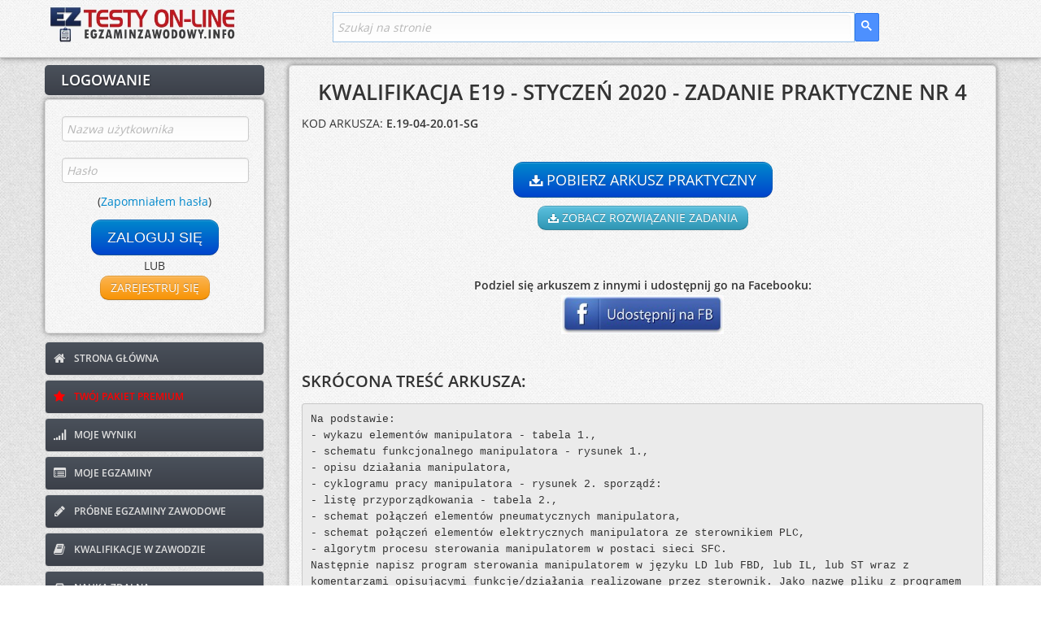

--- FILE ---
content_type: text/html; charset=UTF-8
request_url: https://www.testy.egzaminzawodowy.info/arkusz-3786-kwalifikacja-e19-styczen-2020-zadanie-4
body_size: 8729
content:



<!DOCTYPE html>
<html lang="pl-PL">
  <head>
    <link rel="preconnect" href="https://fonts.googleapis.com" crossorigin>
    <link rel="preconnect" href="https://fonts.gstatic.com" crossorigin>
    <link rel="preconnect" href="https://www.googletagmanager.com">

    <!-- Mniej krytyczne domeny - dns-prefetch -->
    <link rel="dns-prefetch" href="https://cse.google.com">
    <link rel="dns-prefetch" href="https://stackpath.bootstrapcdn.com">
    <link rel="dns-prefetch" href="https://pagead2.googlesyndication.com">
    <link rel="dns-prefetch" href="https://googleads.g.doubleclick.net">
    <link rel="dns-prefetch" href="https://static.cloudflareinsights.com">
    <meta charset="utf-8">
    <meta name="viewport" content="width=device-width, initial-scale=1.0, maximum-scale=5.0, user-scalable=yes">
    <meta name="apple-mobile-web-app-capable" content="yes">
    <base href="https://www.testy.egzaminzawodowy.info/">
	<link rel="preload" href="./theme191125r/font/opensans1.woff2" as="font" crossorigin>
	<link rel="preload" href="./theme191125r/font/opensans2.woff2" as="font" crossorigin>
	<link rel="preload" href="./theme191125r/font/opensans3.woff2" as="font" crossorigin>
	<link rel="preload" href="./theme191125r/font/opensans4.woff2" as="font" crossorigin>
	<link rel="preload" href="./theme191125r/font/fontawesome-webfont.woff?v=3.0.1" as="font" crossorigin>

    <link href="./theme191125r/css/bootstrap-combined.min.css" rel="stylesheet">
    <link href="./theme191125r/css/adminia-1.1.css?v=13.35" rel="stylesheet">
	<!-- Responsive CSS - lazy load (tylko mobile) -->
	<link href="./theme191125r/css/adminia-1.1-responsive.css?v=13.35"
	      rel="stylesheet"
	      media="(max-width: 767px)">
    <script src="./theme191125r/js/jquery-1.9.1.min.js" type="5c7d316708ea00e001839eaa-text/javascript"></script>
    <script src="./theme191125r/js/function_header.js?v=13.35" type="5c7d316708ea00e001839eaa-text/javascript"></script>
    <link href="./theme191125r/css/fonts.min.css" rel="stylesheet">
    <meta name="robots" content="index, follow">

    <!-- Favicon -->
    <link rel="icon" type="image/png" href="/favicon.png">
    <link rel="shortcut icon" type="image/png" href="/favicon.png">

    <!-- PWA Meta Tags -->
    <link rel="manifest" href="/manifest.json">
    <meta name="theme-color" content="#4A515B">
    <meta name="msapplication-TileColor" content="#4A515B">
    <meta name="msapplication-TileImage" content="/images/icons/icon-144x144.png">

    <!-- Apple PWA Meta Tags -->
    <meta name="apple-mobile-web-app-title" content="EgzaminZawodowy">
    <meta name="apple-mobile-web-app-status-bar-style" content="default">
    <link rel="apple-touch-icon" sizes="152x152" href="/images/icons/icon-152x152.png">
    <link rel="apple-touch-icon" sizes="180x180" href="/images/icons/icon-180x180.png">

    <!-- Dodatkowe meta tagi dla lepszego PWA -->
    <meta name="mobile-web-app-capable" content="yes">
    <meta name="application-name" content="EgzaminZawodowy">
	<meta name="ahrefs-site-verification" content="b382b64eace2d09fc1913cb7880eff840d9ae9eb5c0857388b1bf93e985823e8">

    <!-- Preload ikony PWA -->
    <link rel="preload" href="/images/icons/icon-192x192.png" as="image" type="image/png">

	<link rel="canonical" href="https://www.testy.egzaminzawodowy.info/arkusz-4p60t03oh37xr4s-kwalifikacja-e19-styczen-2020-zadanie-4" />
<title>Arkusz kwalifikacja E.19 - styczeń 2020 - Zadanie praktyczne nr 4 &amp;#9997;&amp;#65039; Kwalifikacje w Zawodzie</title>
<meta name="description" content="&amp;#128229; Pobierz arkusz praktyczny kwalifikacja E.19 - styczeń 2020 - Zadanie 4. &amp;#10003; PDF do pobrania &amp;#10003; Egzamin zawodowy." />
<meta name="keywords" content="e19, styczeń 2020, egzamin styczeń 2020, arkusz praktyczny, zadanie praktyczne, arkusze, zadania praktyczne, egzamin zawodowy, kwalifikacje w zawodzie, rozwiązania" />
<script type="application/ld+json">
			{
				"@context": "https://schema.org",
				"@type": "EducationalOrganization",
				"name": "EgzaminZawodowy.info",
				"url": "https://www.testy.egzaminzawodowy.info/",
				"description": "Rozwiąż testy online, pobierz arkusze praktyczne i rozwiązania do egzaminu potwierdzającego kwalifikacje w zawodzie",
				"areaServed": "PL",
				"educationalCredentialAwarded": "Certyfikat kwalifikacji zawodowych",
				"sameAs": [
				"https://www.kwalifikacje-w-zawodzie.pl"
				]
			}
			</script>
<meta property="og:title" content="Arkusz kwalifikacja E.19 - styczeń 2020 - Zadanie praktyczne...">
<meta property="og:description" content="&#128229; Pobierz arkusz praktyczny kwalifikacja E.19 - styczeń 2020 - Zadanie 4. &#10003; PDF do pobrania &#10003; Egzamin zawodowy.">
<meta property="og:type" content="article">
<meta property="og:url" content="https://www.testy.egzaminzawodowy.info/arkusz-4p60t03oh37xr4s-kwalifikacja-e19-styczen-2020-zadanie-4">
<meta property="og:site_name" content="EgzaminZawodowy.info - Kwalifikacje w Zawodzie">
<meta property="og:locale" content="pl_PL">
<meta property="article:section" content="Arkusze praktyczne">
<meta property="article:tag" content="E.19">
<meta property="article:tag" content="styczeń 2020"><meta name="twitter:card" content="summary">
<meta name="twitter:title" content="E.19 styczeń 2020 - Arkusz">
<meta name="twitter:description" content="&#128229; Arkusz praktyczny E.19 - styczeń 2020. Kwalifikacje w zawodzie.">
<meta name="twitter:url" content="https://www.testy.egzaminzawodowy.info/arkusz-4p60t03oh37xr4s-kwalifikacja-e19-styczen-2020-zadanie-4">
<meta name="twitter:site" content="@egzaminzawodowy">
<script type="application/ld+json">{"@context":"https://schema.org","@type":"BreadcrumbList","itemListElement":[{"@type":"ListItem","position":1,"name":"Strona główna","item":"https://www.testy.egzaminzawodowy.info"},{"@type":"ListItem","position":2,"name":"Kwalifikacja E.19","item":"https://www.testy.egzaminzawodowy.info/kwalifikacja-e19"},{"@type":"ListItem","position":3,"name":"Arkusze E.19","item":"https://www.testy.egzaminzawodowy.info/kwalifikacja-e19-arkusze"},{"@type":"ListItem","position":4,"name":"styczeń 2020 - Zadanie 4","item":"https://www.testy.egzaminzawodowy.info/arkusz-4p60t03oh37xr4s-kwalifikacja-e19-styczen-2020-zadanie-4"}]}</script>
<script type="application/ld+json">{"@context":"https://schema.org","@type":"Course","name":"Przygotowanie do egzaminu E.19 - styczeń 2020 - Zadanie praktyczne nr 4","description":"Materiały przygotowujące do egzaminu zawodowego z kwalifikacji E.19. Arkusz praktyczny z styczeń 2020 - zadanie nr 4. Pobierz PDF i przygotuj się do egzaminu.","url":"https://www.testy.egzaminzawodowy.info/arkusz-4p60t03oh37xr4s-kwalifikacja-e19-styczen-2020-zadanie-4","courseCode":"E.19-04-20.01-SG","provider":{"@type":"Organization","name":"www.EgzaminZawodowy.info","sameAs":"https://www.testy.egzaminzawodowy.info"},"educationalCredentialAwarded":"Przygotowanie do części praktycznej egzaminu e19","courseMode":"online","isAccessibleForFree":true,"inLanguage":"pl-PL","educationalLevel":"Szkoła branżowa, technikum, szkoła policealna","timeRequired":"PT3H","offers":{"@type":"Offer","category":"Arkusze praktyczne","price":"0","priceCurrency":"PLN","availability":"https://schema.org/InStock","availabilityStarts":"2020-08-15T13:36:41+02:00","validFrom":"2020-08-15T13:36:41+02:00"},"hasCourseInstance":{"@type":"CourseInstance","courseMode":"online","courseWorkload":"PT3H","instructor":{"@type":"Organization","name":"Centralna Komisja Egzaminacyjna"}},"competencyRequired":[{"@type":"DefinedTerm","name":"Umiejętności praktyczne","description":"Wykonywanie zadań praktycznych zgodnie z wymaganiami"}],"about":{"@type":"Thing","name":"Arkusz egzaminacyjny - styczeń 2020","description":"Materiał w formacie PDF do pobrania"}}</script>
<script type="application/ld+json">{"@context":"https://schema.org","@type":"FAQPage","mainEntity":[{"@type":"Question","name":"Jak pobrać arkusz praktyczny E.19 z styczeń 2020?","acceptedAnswer":{"@type":"Answer","text":"Arkusz praktyczny można pobrać bezpłatnie klikając przycisk 'Pobierz PDF' na stronie. Plik jest w formacie PDF i zawiera pełną treść zadania nr 4 z egzaminu styczeń 2020."}},{"@type":"Question","name":"Ile czasu mam na rozwiązanie zadania praktycznego E.19?","acceptedAnswer":{"@type":"Answer","text":"Na rozwiązanie zadania praktycznego z kwalifikacji E.19 masz zazwyczaj 120-180 minut. Dokładny czas jest podany w arkuszu egzaminacyjnym. Pamiętaj o właściwym rozplanowaniu czasu na poszczególne części zadania."}},{"@type":"Question","name":"Gdzie znajdę rozwiązanie do arkusza E.19 z styczeń 2020?","acceptedAnswer":{"@type":"Answer","text":"Klucz odpowiedzi i schemat oceniania do tego arkusza znajdziesz w sekcji 'Rozwiązania' dla kwalifikacji E.19. Możesz też przejść bezpośrednio do listy wszystkich kluczy odpowiedzi dla tej kwalifikacji."}},{"@type":"Question","name":"Jak przygotować się do zadania praktycznego E.19?","acceptedAnswer":{"@type":"Answer","text":"Aby dobrze przygotować się do egzaminu praktycznego E.19: 1) Dokładnie przeczytaj treść zadania i polecenia. 2) Zapoznaj się z kryteriami oceniania w kluczu odpowiedzi. 3) Rozwiąż zadania z poprzednich sesji egzaminacyjnych. 4) Zwróć uwagę na najczęściej popełniane błędy. 5) Ćwicz zarządzanie czasem podczas rozwiązywania zadań."}}],"url":"https://www.testy.egzaminzawodowy.info/arkusz-4p60t03oh37xr4s-kwalifikacja-e19-styczen-2020-zadanie-4","mainEntityOfPage":{"@type":"WebPage","@id":"https://www.testy.egzaminzawodowy.info/arkusz-4p60t03oh37xr4s-kwalifikacja-e19-styczen-2020-zadanie-4"}}</script>
<meta property="article:modified_time" content="2025-07-17T13:00:41+02:00" />
<meta property="og:updated_time" content="2025-07-17T13:00:41+02:00" />


    
        <style id="ajax-fallback-ads">
            .adsbygoogle {display:none !important;}
            #eztm_pod_pytaniem, #eztm_pod_przyciskami, #eztm_sidebar, #eztr_pod_pytaniem, .ad-container, #eztr_pod_pytaniem_container, .ad-fallback-content, #eztr_pytanie_zdjecie_container, #sidebar-dynamic-container {display: none !important;}
        </style>
    <script async src="//pagead2.googlesyndication.com/pagead/js/adsbygoogle.js" type="5c7d316708ea00e001839eaa-text/javascript"></script>
<!-- ST2 -->



<!-- ST3 -->


	<!-- Google tag (gtag.js): Google analytics, ...... -->
	<script async src="https://www.googletagmanager.com/gtag/js?id=G-JCZV63LPDL" type="5c7d316708ea00e001839eaa-text/javascript"></script>
	<script type="5c7d316708ea00e001839eaa-text/javascript">
	  window.dataLayer = window.dataLayer || [];
	  function gtag(){dataLayer.push(arguments);}
	  gtag('js', new Date());

	  gtag('config', 'G-JCZV63LPDL');
	</script>


	<script type="5c7d316708ea00e001839eaa-text/javascript">
		function deferById(method, selector) {
			//console.log(document.getElementById(selector));
		    if (document.getElementById(selector) !== null) {
		        method();
		    } else {
		        setTimeout(function() { deferById(method, selector) }, 1);
		    }
		}
	</script>


	<!-- End Google Analytics -->




    
</head>




<body><div class="navbar navbar-fixed-top">

	<div class="navbar-inner">

		<div class="container">

			<a class="btn btn-navbar" data-toggle="collapse" data-target=".nav-collapse">
				<span class="icon-bar"></span>
				<span class="icon-bar"></span>
				<span class="icon-bar"></span>
			</a>

			<a class="brand" href="/" title="Kwalifikacje w zawodzie - testy zawodowe online i arkusze"><img src="images/logo-header2.jpg" alt="Kwalifikacje w zawodzie - testy zawodowe on-line i arkusze"></a>

			<script type="5c7d316708ea00e001839eaa-text/javascript" defer src="https://cse.google.com/cse.js?cx=b9ded6885db7f3bb8"></script>
			<script type="5c7d316708ea00e001839eaa-text/javascript">
				deferById(function () {
    					document.getElementById('gsc-i-id1').placeholder = 'Szukaj na stronie';
				}, 'gsc-i-id1');

				$(document).on('click', '.btn-navbar', function (e) {
						$(window).scrollTop(0);
						// Pozwól Bootstrap obsłużyć toggle menu
						// Nie używaj e.preventDefault() - pozwól na domyślne zachowanie
				});

			</script>

			<div class="search_box_container">
				<div class="search_box">
					<div class="gcse-searchbox-only" data-resultsUrl="/szukaj" data-queryParameterName="search"  enableAutoComplete="true"></div>
				</div>
			</div>



		</div> <!-- /container -->

	</div> <!-- /navbar-inner -->

</div>


<div class="nav-collapse" id="menu-header">

				<ul class="nav pull-right">

				

					<div id="login-content" class="clearfix">
								<form method="post" action="login.php?redirect=%2Farkusz-3786-kwalifikacja-e19-styczen-2020-zadanie-4">
									<fieldset>
										<div class="control-group">
											<div class="controls">
												<input type="text"  name="username" maxlength="20" class="" id="username_mobile" placeholder="Nazwa użytkownika" required>
											</div>
										</div>
										<div class="control-group">
											<div class="controls">
												<input  type="password" name="password" maxlength="20" class="" id="password_mobile" placeholder="Hasło" required autocomplete="on">
											</div>
											<div class="text-center">(<a target="_blank" href="/reset_password.php">Zapomniałem hasła</a>)</div>
										</div>
									</fieldset>

									<div class="text-center">
										<button type="submit" class="btn btn-primary btn-medium">
											ZALOGUJ SIĘ
										</button>
										<a href='#' class='btn btn-warning btn-medium' modal-launch source='include/ajax/register_form.php' params='' id='register_not_login_mobile'>
											ZAREJESTRUJ SIĘ
										</a>

									</div>
								</form>
						</div> <!-- /login-content -->



						<li>
							<a href="/">
								<i class="icon-home"></i>
								STRONA GłÓWNA
							</a>
						</li>
						<li>
							<a style="color:red; href="#" class='przycisk_kup_pakiet_punktow' modal-launch source='include/ajax/kup_pakiet_premium.php' params='redirect_url=https%3A%2F%2Fwww.testy.egzaminzawodowy.info%2Farkusz-3786-kwalifikacja-e19-styczen-2020-zadanie-4'>
								<i class="icon-star"></i>
								TWÓJ PAKIET PREMIUM
							</a>
						</li>
						<li>
							<a href="view_results.php">
								<i class="icon-signal"></i>
								MOJE WYNIKI
							</a>
						</li>
						<li>
							<a href="/egzaminy/">
								<i class="icon-list-alt"></i>
								MOJE EGZAMINY
							</a>
						</li>

						<li>
							<a href="/probny-egzamin-zawodowy">
								<i class="icon-pencil"></i>
								PRÓBNE EGZAMINY ZAWODOWE
							</a>
						</li>

						<li>
							<a href="kwalifikacje-w-zawodzie" title='Kwalifikacje w zawodzie'>
								<i class="icon-book"></i>
								KWALIFIKACJE W ZAWODZIE
							</a>
						</li>

						<li>
							<a href="nauka-zdalna.php">
								<i class="icon-inbox"></i>
								NAUKA ZDALNA
							</a>
						</li>
						<li>
							<a href="generator-testow.php">
								<i class="icon-folder-close"></i>
								GENERATOR TESTÓW
							</a>
						</li>
						<li>
							<a href="https://www.egzaminzawodowy.info/arkusze" target="blank">
								<i class="icon-briefcase"></i>
								ARCHIWUM ARKUSZY
							</a>
						</li>
						<li>
							<a href="wspolpraca.php">
								<i class="icon-retweet"></i>
								WSPÓŁPRACA
							</a>
						</li>
						<li>
							<a href="/contact.php">
								<i class="icon-envelope"></i>
								KONTAKT
							</a>
						</li>

						<li id="pwa-install-menu-item-notlogged" style="display:none;">
							<a href="#" onclick="if (!window.__cfRLUnblockHandlers) return false; installPWA(); return false;" class="pwa-install-link" data-cf-modified-5c7d316708ea00e001839eaa-="">
								<i class="icon-download-alt"></i>
								ZAINSTALUJ APLIKACJĘ
							</a>
						</li>


		
			</ul>
			
</div> <!-- /nav-collapse -->





<div id="content">
	<div class="container">
		<div class="row">
			<div class="span3" id='left-panel'>

				 

	<div id="login-header">

		<h3><font style="vertical-align: inherit;"><font style="vertical-align: inherit;">LOGOWANIE</font></font></h3>

	</div> <!-- /login-header -->

	<div id="login-content" class="clearfix">
			<form method="post" action="login.php?redirect=%2Farkusz-3786-kwalifikacja-e19-styczen-2020-zadanie-4">
				<fieldset>
					<div class="control-group">
						<div class="controls">
							<input type="text"  name="username" maxlength="20" class="" id="username" placeholder="Nazwa użytkownika" required>
						</div>
					</div>
					<div class="control-group">
						<div class="controls">
							<input  type="password" name="password" maxlength="20" class="" id="password" placeholder="Hasło" required autocomplete="on">
						</div>
						<div class="text-center">(<a target="_blank" href="/reset_password.php">Zapomniałem hasła</a>)</div>
					</div>
				</fieldset>

				<div class="text-center">
					<button type="submit" class="btn btn-primary btn-large">
						ZALOGUJ SIĘ
					</button>
					<br>
						LUB
					<br>

					<a href='#' class='btn btn-warning btn-medium' modal-launch source='include/ajax/register_form.php' params='' id="register_not_login_left">
						ZAREJESTRUJ SIĘ
					</a>

				</div>
			</form>
	</div> <!-- /login-content -->




 
			<!-- menu lewe -->
			<ul id="main-nav" class="nav nav-tabs nav-stacked">
				<li>
					<a href="/">
						<i class="icon-home"></i>
						STRONA GŁÓWNA
					</a>
				</li>
				<li>
					<a style="color:red;" href="#" class='przycisk_kup_pakiet_punktow' modal-launch source='include/ajax/kup_pakiet_premium.php' params='redirect_url=https%3A%2F%2Fwww.testy.egzaminzawodowy.info%2Farkusz-3786-kwalifikacja-e19-styczen-2020-zadanie-4'>
						<i class="icon-star"></i>
						TWÓJ PAKIET PREMIUM
					</a>
				</li>
				<li>
					<a href="view_results.php">
						<i class="icon-signal"></i>
						MOJE WYNIKI
					</a>
				</li>
				<li>
					<a href="/egzaminy/">
						<i class="icon-list-alt"></i>
						MOJE EGZAMINY
					</a>
				</li>

				<li>
					<a href="/probny-egzamin-zawodowy">
						<i class="icon-pencil"></i>
						PRÓBNE EGZAMINY ZAWODOWE
					</a>
				</li>

				<li>
					<a href="kwalifikacje-w-zawodzie" title='Kwalifikacje w zawodzie'>
						<i class="icon-book"></i>
						KWALIFIKACJE W ZAWODZIE
					</a>
				</li>

				<li>
					<a href="nauka-zdalna.php">
						<i class="icon-inbox"></i>
						NAUKA ZDALNA
					</a>
				</li>
				<li>
					<a href="generator-testow.php">
						<i class="icon-folder-close"></i>
						GENERATOR TESTÓW
					</a>
				</li>

				<li>
					<a href="https://www.egzaminzawodowy.info/arkusze" target="blank">
						<i class="icon-briefcase"></i>
						ARCHIWUM ARKUSZY
					</a>
				</li>
				<li>
					<a href="wspolpraca.php">
						<i class="icon-retweet"></i>
						WSPÓŁPRACA
					</a>
				</li>

				<li>
					<a href="/contact.php">
						<i class="icon-envelope"></i>
						KONTAKT
					</a>
				</li>
			</ul>
			<!-- menu lewe - koniec -->

			

				 
								<div style="width:100%; text-align:center">
									<style type="text/css">
										.eztr_lewy_baner { display:inline-block;width:100%;height:600px }
										@media (max-width: 767px) { .eztr_lewy_baner { display: none; } }
									</style>
									<!-- eztr_lewy_baner -->
									<ins class="adsbygoogle eztr_lewy_baner"
										 data-ad-client="ca-pub-4088672805155513"
										 data-ad-slot="6440401952"></ins>
									<script type="5c7d316708ea00e001839eaa-text/javascript">
									(adsbygoogle = window.adsbygoogle || []).push({});
									</script>
								</div>			</div> <!-- /span3 -->




			<!-- tresc strony -->
			<div class="span9" id="TRESC">

				<div class="widget">
					<div class="widget-content ">








<!-- ST5 -->

<!-- ST6 -->


<!-- ST7 -->


<!-- ST8 -->




<h1 class='text-center'>KWALIFIKACJA E19 - STYCZEŃ 2020 - ZADANIE PRAKTYCZNE NR 4</h1><p>KOD ARKUSZA: <b>E.19-04-20.01-SG</b></p><br><p class='text-center'><a class='btn btn-primary btn-large link_pobierz_arkusz' href='/arkusz-3786-kwalifikacja-e19-styczen-2020-zadanie-4-pobierz' title='KWALIFIKACJA E19 - STYCZEŃ 2020 - ZADANIE PRAKTYCZNE NR 4' rel='nofollow'><i class='icon-download-alt'></i> POBIERZ ARKUSZ PRAKTYCZNY</a></p><p class='text-center'><a class='btn btn-info btn-medium link_pobierz_arkusz' href='/arkusz-1pf616t2t2uc214-kwalifikacja-e19-styczen-2020-rozwiazanie-4' title='KWALIFIKACJA E19 - STYCZEŃ 2020 - ROZWIĄZANIE ZADANIA NR 4'><i class='icon-download-alt'></i> ZOBACZ ROZWIĄZANIE ZADANIA</a></p><div style="margin-top:30px; text-align:center; width:100%;">
			<style type="text/css">
				.eztr_plik_download { display:inline-block;width:100%;height:150px }
			</style>
			<!-- eztr_plik_download -->
			<ins class="adsbygoogle eztr_plik_download"
			     data-ad-client="ca-pub-4088672805155513"
			     data-ad-slot="7073268177"></ins>
			<script type="5c7d316708ea00e001839eaa-text/javascript">
			     (adsbygoogle = window.adsbygoogle || []).push({});
			</script>
		</div><Br><p class='text-center'><b>Podziel się arkuszem z innymi i udostępnij go na Facebooku:</b><br><a target='_blank' href='https://www.facebook.com/sharer/sharer.php?u=https://www.testy.egzaminzawodowy.info/arkusz-3786-kwalifikacja-e19-styczen-2020-zadanie-4' class='facebook_share' ga-on='click' ga-event-category='facebook_share_button@pobierz_plik' ga-event-action='https://www.testy.egzaminzawodowy.info/arkusz-3786-kwalifikacja-e19-styczen-2020-zadanie-4'><img src='/images/share-fb.jpg' width='200px'/></a></p><br><h3>SKRÓCONA TREŚĆ ARKUSZA:</h3><pre style='word-break: normal;'>Na podstawie:<br>-&nbsp;wykazu elementów manipulatora - tabela 1.,<br>-&nbsp;schematu funkcjonalnego manipulatora - rysunek 1.,<br>-&nbsp;opisu działania manipulatora,<br>-&nbsp;cyklogramu pracy manipulatora - rysunek 2. sporządź:<br>-&nbsp;listę przyporządkowania - tabela 2.,<br>-&nbsp;schemat połączeń elementów pneumatycznych manipulatora,<br>-&nbsp;schemat połączeń elementów elektrycznych manipulatora ze sterownikiem PLC,<br>-&nbsp;algorytm procesu sterowania manipulatorem w postaci sieci SFC.<br>Następnie napisz program sterowania manipulatorem w języku LD lub FBD, lub IL, lub ST wraz z komentarzami opisującymi funkcje/działania realizowane przez sterownik. Jako nazwę pliku z programem sterowniczym wpisz swój numer PESEL.<br>Przetestuj działanie napisanego programu sterowniczego i zapisz w tabeli 3. ocenę spełnienia warunków.<br>Wykorzystując opcję <i>Drukuj (Print) </i>w programie do obsługi PLC i wirtualną drukarkę pdf, wykonaj wydruki programu sterowniczego do pliku pdf.<br>Zadanie wykonaj na przygotowanym stanowisku egzaminacyjnym wyposażonym w sterownik PLC, komputer z zainstalowanym oprogramowaniem do obsługi sterownika PLC i wirtualną drukarką pdf. Do testowania programu sterowniczego wykorzystaj znajdujący się na stanowisku układ do testowania programu sterowniczego, którego schemat połączeń przedstawiono na rysunku 3.<br><i>UWAGA:</i><br><i>Przez podniesienie ręki zgłoś przewodniczącemu ZN gotowość do drukowania. Plik pdf skopiuj do pamięci USB. Po otrzymaniu wydruków sprawdź, czy:</i><br><i>-&nbsp;są kompletne i czytelne,</i><br><i>-&nbsp;widoczna jest konfiguracja zastosowanych bloków funkcjonalnych,</i><br><i>-&nbsp;linie łączące bloki w programie napisanym w języku FBD nie pokrywają się,</i><br>-&nbsp;<i>połączenia są czytelne i jednoznaczne.</i><br>Każdą stronę wydrukowanego programu sterowniczego podpisz swoim numerem PESEL. Jeżeli wydrukowałeś kilka wersji, wszystkie załącz do pracy egzaminacyjnej, opisując błędne wersje jako BRUDNOPIS. Wydruki zrzutów ekranu oraz wydruki nieczytelne lub niejednoznaczne i oznaczone jako BRUDNOPIS <b><u>nie będą oceniane</u>. </b>Pamiętaj o wypełnieniu tabeli na ostatniej stronie arkusza.</b></i></u><br>........<br>........</pre><br><p class='text-center'><a class='btn btn-primary btn-large link_pobierz_arkusz' href='/arkusz-3786-kwalifikacja-e19-styczen-2020-zadanie-4-pobierz' title='KWALIFIKACJA E19 - STYCZEŃ 2020 - ZADANIE PRAKTYCZNE NR 4' rel='nofollow'><i class='icon-download-alt'></i> POBIERZ ARKUSZ PRAKTYCZNY</a></p><br><div class='zawody_powiazane'><h4>Arkusz jest przeznaczony dla zawodów:</h4><ul class='lista_zawodow_powiazanych'><li><a href='technik-mechatronik' title='Kwalifikacje w zawodzie TECHNIK MECHATRONIK'>TECHNIK MECHATRONIK</a></li></ul></div><br><br><p class='text-center'><a class='btn btn-success btn-small' href='kwalifikacja-e19-arkusze' title='kwalifikacja e19 - arkusze'><i class='icon-arrow-left'></i> INNE ARKUSZE Z KWALIFIKACJI E19</a></p>
                    </div> <!-- /widget-content -->

                </div> <!-- /widget -->

            </div> <!-- /span9 TRESC-->

        </div> <!-- /row -->

    </div> <!-- /container -->

</div> <!-- /content -->


<div class="imagemodal modal hide fade">
    <div class="modal-header">
        <button type="button" class="close" data-dismiss="modal" aria-hidden="true">&times;</button>
    </div>
    <img src="" class="imagepreview">
</div>


    <div id="footer">

        <div class="container">
            <hr />
            <div class="row">

                    <div class="span12">
                    Copyright © 2008-2026 <a target="blank" href="/">EgzaminZawodowy.info</a><br>
                    Korzystanie z serwisu oznacza akceptację <a target="blank" href="/regulamin.php">Regulaminu</a> i <a target="blank" href="/polityka.php">Polityki Prywatności.</a> || <a target="blank" href="regulamin-pakiet-premium.php">Regulamin Pakietu Premium</a> || <a href="javascript:googlefc.callbackQueue.push(googlefc.showRevocationMessage)" title="Zmień ustawienia reklam i plików cookie">Zarządzaj ustawieniami cookie</a>
                   </div>

            </div> <!-- /.row -->
        </div> <!-- /container -->

    </div> <!-- /footer -->




            <div id='menu-bottom' class='btn-success'>
                <div class='menu-bottom-content'>
                    <div class='menu-option'><a class='btn btn-warning btn-small' modal-launch source='include/ajax/register_form.php' params='' id='register_not_login_menu_bottom'><i class='icon-user'></i> REJESTRACJA</a></div>
                    <div class='menu-option'><a class='btn btn-primary btn-small' href='/view_results.php'><i class='icon-signal'></i> WYNIKI</a></div>
                    <div class='menu-option'>
                        <a href='#' class='btn btn-danger btn-small pakiet_premium_menu_bottom' modal-launch source='include/ajax/kup_pakiet_premium.php' params='redirect_url=https%3A%2F%2Fwww.testy.egzaminzawodowy.info%2Farkusz-3786-kwalifikacja-e19-styczen-2020-zadanie-4'>
                            <i class='icon-star'></i> PREMIUM
                        </a>
                    </div>
                </div>
            </div>
        

    <link href="./theme191125r/css/pages/dashboard.css?v=13.35" rel="stylesheet">
    <link href="./theme191125r/css/pages/login.css?v=13.35" rel="stylesheet">
    <link href="./theme191125r/css/bootstrap-replace.css?v=13.35" rel="stylesheet">
    <link href="posty/posty.css?v=13.35" type="text/css" rel="stylesheet" />


    <script src="//stackpath.bootstrapcdn.com/twitter-bootstrap/2.3.1/js/bootstrap.min.js" type="5c7d316708ea00e001839eaa-text/javascript"></script>
    <script src="./theme191125r/js/Application.js?v=13.35" type="5c7d316708ea00e001839eaa-text/javascript"></script>
    <script src="./theme191125r/js/jqBootstrapValidation.js?v=13.35" type="5c7d316708ea00e001839eaa-text/javascript"></script>
    <!-- <script src="include/jquery.cookiesdirective_300520.min.js?v=13.35" type="text/javascript"></script> -->
    <script src="./posty/posty_061125.js?v=13.35" type="5c7d316708ea00e001839eaa-text/javascript" type="text/javascript"></script>
    <script src="./theme191125r/js/function_footer.js?v=13.35" type="5c7d316708ea00e001839eaa-text/javascript"></script>

    
    <!-- Cloudflare Web Analytics -->
        <script defer src='https://static.cloudflareinsights.com/beacon.min.js' data-cf-beacon='{"token": "4fd9cb7fd0564ac19ecd9969ff22de5c"}' type="5c7d316708ea00e001839eaa-text/javascript"></script>
    <!-- End Cloudflare Web Analytics -->



    <div id="loading" style='display:none;'>
      <img id="loading-image" src="images/ajax-loader.gif" alt="Loading..." />
    </div>

    <!-- PWA Install Elements -->
    <div id="pwa-install-banner" class="pwa-install-banner pwa-install-element hide-on-desktop" style="display: none;">
        <div class="banner-content">
            <div class="banner-icon">📱</div>
            <div class="banner-text">
                <strong>Zainstaluj aplikację</strong>
                <br><small>Szybszy dostęp do testów</small>
            </div>
            <div class="banner-actions">
                <button onclick="if (!window.__cfRLUnblockHandlers) return false; installPWA()" class="btn-install" data-cf-modified-5c7d316708ea00e001839eaa-="">Zainstaluj</button>
                <button onclick="if (!window.__cfRLUnblockHandlers) return false; dismissPWABanner()" class="btn-close" data-cf-modified-5c7d316708ea00e001839eaa-="">×</button>
            </div>
        </div>
    </div>

    <!-- PWA Floating Action Button - WYŁĄCZONY (używamy tylko banera)
    <div id="pwa-fab" class="pwa-floating-button pwa-install-element hide-on-desktop" style="display: none;">
        <button onclick="installPWA()" title="Zainstaluj aplikację" aria-label="Zainstaluj aplikację">
            <i class="icon-download"></i>
            <span class="fab-text">Zainstaluj</span>
        </button>
    </div>
    -->

    <!-- Offline Indicator -->
    <div id="offline-indicator" class="offline-indicator">
        📡 Brak połączenia internetowego
    </div>

    <!-- Ładuj główny skrypt PWA (defer = załaduje się asynchronicznie po parsowaniu HTML) -->
    <script src="/js/pwa-app.js?v=13.35" defer type="5c7d316708ea00e001839eaa-text/javascript"></script>

  <script src="/cdn-cgi/scripts/7d0fa10a/cloudflare-static/rocket-loader.min.js" data-cf-settings="5c7d316708ea00e001839eaa-|49" defer></script><script defer src="https://static.cloudflareinsights.com/beacon.min.js/vcd15cbe7772f49c399c6a5babf22c1241717689176015" integrity="sha512-ZpsOmlRQV6y907TI0dKBHq9Md29nnaEIPlkf84rnaERnq6zvWvPUqr2ft8M1aS28oN72PdrCzSjY4U6VaAw1EQ==" data-cf-beacon='{"version":"2024.11.0","token":"8c272e854cb64c0e83308c1bf7941e4f","server_timing":{"name":{"cfCacheStatus":true,"cfEdge":true,"cfExtPri":true,"cfL4":true,"cfOrigin":true,"cfSpeedBrain":true},"location_startswith":null}}' crossorigin="anonymous"></script>
</body>
</html>




--- FILE ---
content_type: text/html; charset=utf-8
request_url: https://www.google.com/recaptcha/api2/aframe
body_size: 112
content:
<!DOCTYPE HTML><html><head><meta http-equiv="content-type" content="text/html; charset=UTF-8"></head><body><script nonce="ctMK1S6a4fBepeax6lC2qA">/** Anti-fraud and anti-abuse applications only. See google.com/recaptcha */ try{var clients={'sodar':'https://pagead2.googlesyndication.com/pagead/sodar?'};window.addEventListener("message",function(a){try{if(a.source===window.parent){var b=JSON.parse(a.data);var c=clients[b['id']];if(c){var d=document.createElement('img');d.src=c+b['params']+'&rc='+(localStorage.getItem("rc::a")?sessionStorage.getItem("rc::b"):"");window.document.body.appendChild(d);sessionStorage.setItem("rc::e",parseInt(sessionStorage.getItem("rc::e")||0)+1);localStorage.setItem("rc::h",'1768283553007');}}}catch(b){}});window.parent.postMessage("_grecaptcha_ready", "*");}catch(b){}</script></body></html>

--- FILE ---
content_type: text/css
request_url: https://www.testy.egzaminzawodowy.info/theme191125r/css/adminia-1.1.css?v=13.35
body_size: 13277
content:
/*------------------------------------------------------------------

[Layout Stylesheet]

	Project:		Adminia Admin
	Version:		1.1
	Last change:	03/27/2013
	Assigned to:	Rod Howard (rh)


[Table of contents]

	1. Global
	2. Navbar / .navbar
	3. Main Nav / #main-nav
	4. Content / #content
	5. Footer / #footer
	6. Widget / .widget
	7. Miscellaneous

-------------------------------------------------------------------*/


/* CSS Custom Properties */
:root {
	/* Kolory podstawowe */
	--color-primary: #4A515B;
	--color-secondary: #3C4049;
	--color-light-gray: #E9E9E9;
	--color-medium-gray: #D5D5D5;
	--color-dark-gray: #333;
	--color-border: #c3c3c3;
	--color-success: #4aff4a;
	--color-error: #ff0000;
	--color-hover-blue: #9fd7f2;
	--color-selected: #ffab00;

	/* Kolory dodatkowe */
	--color-white: #fff;
	--color-black: #000;
	--color-red: red;
	--color-text-light: #dfdfdf;
	--color-text-medium: #555;
	--color-text-gray: #888;
	--color-text-dark: #525252;
	--color-background-light: #f8f8f8;
	--color-background-widget: #FAFAFA;
	--color-background-gray: #ebebeb;
	--color-orange-hover: #F90;
	--color-blue-link: #0000FF;
	--color-green-success: #5bb75b;
	--color-tab-active: #faa732;
	--color-border-light: #DDD;
	--color-border-medium: #ddd;
	--color-border-gray: #b1b1b1;
	--color-border-dark: #2B2E33;

	/* Fonty */
	--font-primary: 'Open Sans', arial, sans-serif;
	--font-size-small: 11px;
	--font-size-medium: 12px;
	--font-size-normal: 14px;
	--font-size-large: 18px;
	--font-size-xlarge: 20px;
	--font-weight-normal: normal;
	--font-weight-semi: 600;
	--font-weight-bold: bold;
	--font-weight-extra-bold: 800;

	/* Border radius */
	--border-radius-small: 4px;
	--border-radius-medium: 5px;
	--border-radius-large: 6px;

	/* Spacing */
	--padding-xs: 2px;
	--padding-small: 5px;
	--padding-medium: 8px;
	--padding-large: 10px;
	--padding-xl: 15px;
	--padding-xxl: 20px;
	--margin-xs: 2px;
	--margin-small: 5px;
	--margin-medium: 8px;
	--margin-large: 10px;
	--margin-xl: 15px;
	--margin-xxl: 20px;

	/* Wymiary */
	--height-navbar: 70px;
	--height-button-large: 60px;
	--height-widget-header: 40px;
	--width-action-td: 80px;

	/* Gradienty */
	--gradient-dark: linear-gradient(to bottom, var(--color-primary) 0%, var(--color-secondary) 100%);
	--gradient-light: linear-gradient(to bottom, var(--color-background-widget) 0%, var(--color-light-gray) 100%);
	--gradient-hover: linear-gradient(to bottom, #e5e5e5 0%, #ababab 100%);

	/* Efekty */
	--transition-default: all 0.2s ease;
	--box-shadow-default: 0 0 6px rgba(0,0,0,.5);
	--box-shadow-light: 0 1px 3px rgba(0,0,0,0.1);
	--box-shadow-medium: 0 2px 4px rgba(0,0,0,0.1);
	--text-shadow-light: 1px 1px 2px rgba(255,255,255,.5);
	--text-shadow-dark: 1px 1px 2px rgba(0,0,0,.5);
}



/*------------------------------------------------------------------
[1. Global]
*/

html {
    overflow-y: scroll; /* fallback */
    scrollbar-gutter: stable; /* nowoczesne */
}

body {
	font: var(--font-size-normal)/1.8em var(--font-primary);

	background: url(../img/body-bg4.jpg) repeat 0 0;
}

body.modal-open {
    overflow: hidden;
}

p {
	font: var(--font-size-normal)/1.8em var(--font-primary);
}

h1 {
	margin-bottom: .5em;
	font-size: 26px;
}

h2 {
	margin-bottom: .5em;
	font-size: var(--font-size-xlarge);
	color: var(--color-primary);
}

h3 {
	margin-bottom: .75em;
	font-size: var(--font-size-xlarge);
	font-weight: var(--font-weight-semi);
	color: var(--color-dark-gray);
}

h4, h5, h6 {
	margin-bottom: 1.25em;

	color: var(--color-text-dark);
}

h1, h2, h3 {
    line-height: 25px;
}

hr {
	border-top-color: var(--color-border-light);
}

input {
	font: 13px/1.7em var(--font-primary);
}

hr {
	margin: var(--margin-large) 0px;
}



.btn:hover, .btn:focus {
	background-position: 0 -50px;
}

.btn-large {
	-webkit-border-radius: 12px;
    -moz-border-radius: 12px;
    border-radius: 12px;
}

.btn-medium {
	-webkit-border-radius: var(--margin-large);
    -moz-border-radius: var(--margin-large);
    border-radius: var(--margin-large);
}

.btn-small {
	-webkit-border-radius: var(--border-radius-large);
    -moz-border-radius: var(--border-radius-large);
    border-radius: var(--border-radius-large);
}


/*------------------------------------------------------------------
[2. Navbar / .navbar]
*/

.navbar {
	font-size: var(--font-size-medium);
	background: url(../img/body-bg.jpg) repeat 0 0;
	box-shadow: var(--box-shadow-default);
}

.navbar .brand {
	position: relative;
	top: var(--padding-xs);

	font-size: var(--font-size-large);
	font-weight: var(--font-weight-semi);
}

.navbar .divider-vertical {
	border-left-color: var(--color-border-light);
}

.navbar .brand {
	padding: 0px;
}

.navbar img {
	height: 45px;
}

.navbar .container {
    max-width: 1120px;
    height: auto;
    min-height: 50px;
    margin-top: var(--margin-small);
    margin-bottom: 0px;
}

body.nofixed .navbar {
	margin-bottom: var(--margin-large);
}



.navbar .navbar-inner {
	min-height: var(--height-navbar);
	background: url(../img/body-bg.jpg) repeat 0 0;
}

/*
.navbar:not(.navbar-fixed-top) {
	margin-bottom: 14px;
}

.navbar:not(.navbar-fixed-top) .navbar-inner {
	border: none;
	border-bottom: 1px solid #d4d4d4;
	border-radius: 0px;
}
*/
/*------------------------------------------------------------------
[3. Sidebar Nav / #main-nav]
*/

#main-nav.nav-tabs.nav-stacked > li {
	margin-bottom: var(--margin-small);
}

#main-nav.nav-tabs.nav-stacked > li > a {
	font-size: var(--font-size-medium);
	font-weight: var(--font-weight-semi);
	color: var(--color-text-light);
	padding: var(--padding-large) var(--padding-medium);

	background: var(--color-secondary);
	background:-moz-linear-gradient(top, var(--color-primary) 0%, var(--color-secondary) 100%); /* FF3.6+ */
	background:-webkit-gradient(linear, left top, left bottom, color-stop(0%,var(--color-primary)), color-stop(100%,var(--color-secondary))); /* Chrome,Safari4+ */
	background:-webkit-linear-gradient(top, var(--color-primary) 0%,var(--color-secondary) 100%); /* Chrome10+,Safari5.1+ */
	background:-o-linear-gradient(top, var(--color-primary) 0%,var(--color-secondary) 100%); /* Opera11.10+ */
	background:-ms-linear-gradient(top, var(--color-primary) 0%,var(--color-secondary) 100%); /* IE10+ */
	background:var(--gradient-dark); /* W3C */
	filter: progid:DXImageTransform.Microsoft.gradient(startColorstr='#4A515B', endColorstr='#3C4049');
	-ms-filter: "progid:DXImageTransform.Microsoft.gradient(startColorstr='#4A515B', endColorstr='#3C4049')";

	border-color: var(--color-border-dark);

	border: 1px solid var(--color-medium-gray);

	border-radius: var(--border-radius-small);
}

#main-nav.nav-tabs.nav-stacked > li.active > a,
#main-nav.nav-tabs.nav-stacked > li > a:hover {
	font-size: var(--font-size-medium);
	font-weight: var(--font-weight-semi);
	color: var(--color-primary);
	padding: var(--padding-large) var(--padding-medium);

	background: #ababab;
	background:-moz-linear-gradient(top, #e5e5e5 0%, #ababab 100%); /* FF3.6+ */
	background:-webkit-gradient(linear, left top, left bottom, color-stop(0%,#e5e5e5), color-stop(100%,#ababab)); /* Chrome,Safari4+ */
	background:-webkit-linear-gradient(top, #e5e5e5 0%,#ababab 100%); /* Chrome10+,Safari5.1+ */
	background:-o-linear-gradient(top, #e5e5e5 0%,#ababab 100%); /* Opera11.10+ */
	background:-ms-linear-gradient(top, #e5e5e5 0%,#ababab 100%); /* IE10+ */
	background:var(--gradient-hover); /* W3C */
	filter: progid:DXImageTransform.Microsoft.gradient(startColorstr='#e5e5e5', endColorstr='#ababab');
	-ms-filter: "progid:DXImageTransform.Microsoft.gradient(startColorstr='#e5e5e5', endColorstr='#ababab')";

	border: 1px solid var(--color-border-gray);

	border-radius: var(--border-radius-small);
}

#main-nav.nav-tabs.nav-stacked > li:first-child > a,
#main-nav.nav-tabs.nav-stacked > li:last-child > a {
	border-radius: var(--border-radius-medium);
}

#main-nav.nav-tabs.nav-stacked li [class^="icon-"],
#main-nav.nav-tabs.nav-stacked li [class*=" icon-"] {
	position: relative;
	top: 1px;

	margin-right: .35em;

	font-size: 15px;
}

#main-nav.nav-tabs.nav-stacked li .label {
	position: relative;
	top: var(--padding-xs);
}


/*------------------------------------------------------------------
[4. Content / #content]
*/

#content {
	padding-top: 80px;
}


body.nofixed #content {
	padding-top: 0px;
}

/*------------------------------------------------------------------
[5. Footer / #footer]
*/

#footer {
	padding-bottom: 2em;
	margin-bottom: 1em;
	text-align: center;
}

#footer #attribution {
	text-align: right;

}



/*------------------------------------------------------------------
[6. Widget / .widget]
*/

.widget {

	position: relative;
	clear: both;

	width: auto;

	margin-bottom: 2em;
}

.widget-header {

	position: relative;

	height: var(--height-widget-header);
	line-height: var(--height-widget-header);

	background: var(--color-light-gray);
	background:-moz-linear-gradient(top, var(--color-background-widget) 0%, var(--color-light-gray) 100%); /* FF3.6+ */
	background:-webkit-gradient(linear, left top, left bottom, color-stop(0%,var(--color-background-widget)), color-stop(100%,var(--color-light-gray))); /* Chrome,Safari4+ */
	background:-webkit-linear-gradient(top, var(--color-background-widget) 0%,var(--color-light-gray) 100%); /* Chrome10+,Safari5.1+ */
	background:-o-linear-gradient(top, var(--color-background-widget) 0%,var(--color-light-gray) 100%); /* Opera11.10+ */
	background:-ms-linear-gradient(top, var(--color-background-widget) 0%,var(--color-light-gray) 100%); /* IE10+ */
	background:var(--gradient-light); /* W3C */
	filter: progid:DXImageTransform.Microsoft.gradient(startColorstr='#FAFAFA', endColorstr='#E9E9E9');
	-ms-filter: "progid:DXImageTransform.Microsoft.gradient(startColorstr='#FAFAFA', endColorstr='#E9E9E9')";


	border: 1px solid var(--color-medium-gray);

	-webkit-border-top-left-radius: var(--border-radius-small);
	-webkit-border-top-right-radius: var(--border-radius-small);
	-moz-border-radius-topleft: var(--border-radius-small);
	-moz-border-radius-topright: var(--border-radius-small);
	border-top-left-radius: var(--border-radius-small);
	border-top-right-radius: var(--border-radius-small);

	-webkit-background-clip: padding-box;
}

.widget-header h3 {

	position: relative;
	top: var(--padding-xs);
	left: var(--padding-large);

	display: inline-block;
	margin-right: 3em;

	font-size: var(--font-size-normal);
	font-weight: var(--font-weight-extra-bold);
	color: var(--color-text-medium);
	line-height: var(--font-size-large);

	text-shadow: var(--text-shadow-light);
}

.widget-header [class^="icon-"], .widget-header [class*=" icon-"] {

	display: inline-block;
	margin-left: 13px;
	margin-right: -2px;

	font-size: 16px;
	color: var(--color-text-medium);
	vertical-align: middle;

}




.widget-content {
	padding: var(--padding-large) var(--padding-xl) var(--padding-large) var(--padding-xl);
	background-color: var(--color-background-light);
	background: url(../img/body-bg.jpg) repeat 0 0;
	border: 1px solid var(--color-medium-gray);
	-moz-border-radius: var(--border-radius-medium);
	-webkit-border-radius: var(--border-radius-medium);
	border-radius: var(--border-radius-medium);
	box-shadow: var(--box-shadow-default);
}

.widget-header+.widget-content {
	border-top: none;

	-webkit-border-top-left-radius: 0;
	-webkit-border-top-right-radius: 0;
	-moz-border-radius-topleft: 0;
	-moz-border-radius-topright: 0;
	border-top-left-radius: 0;
	border-top-right-radius: 0;
}

.widget-nopad .widget-content {
	padding: 0;
}

/* Widget Content Clearfix */
.widget-content:before,
.widget-content:after {
    content:"";
    display:table;
}

.widget-content:after {
    clear:both;
}

/* For IE 6/7 (trigger hasLayout) */
.widget-content {
    zoom:1;
    min-height: 400px;
}

/* Widget Table */

.widget-table .widget-content {
	padding: 0;
}

.widget-table .table {
	margin-bottom: 0;

	border: none;
}

.widget-table .table tr td:first-child {
	border-left: none;
}

.widget-table .table tr th:first-child {
	border-left: none;
}

/*------------------------------------------------------------------
[ Stacked / .stacked ]
*/
.widget, .stat {
  position: relative;
}
.widget:after, .stat:after,
.widget:before, .stat:before {
  content: '';
  position: absolute;
  display: block;
  height: 1px;
  bottom: -2px;
  left: 3px;
  right: 3px;
  background-color: #ffffff;
  -webkit-border-radius: 0 0 3px 3px;
  -moz-border-radius: 0 0 3px 3px;
  border-radius: 0 0 3px 3px;
  border: 1px solid #d3d3d3;
  border-top: 0;
}
.widget:before, .stat:before {
  bottom: -4px;
  left: 6px;
  right: 6px;
}



/*------------------------------------------------------------------
[7. Account / .account-container]
*/

.account-container {
	display: table;
}

.account-avatar,
.account-details {
	display: table-cell;
	vertical-align: top;
}

.account-avatar {
	padding-right: 1em;
}

.account-avatar img {
	width: 55px;
	height: 55px;
}

.account-details {
}

.account-details span {
	display: block;
}

.account-name {
	font-size: 15px;
	font-weight: 600;
}

.account-details .account-role {
	color: #888;
}

.account-details .account-actions {
	color: #BBB;
}

.account-details a {
	font-size: 11px;
}



/*------------------------------------------------------------------
[8. Miscellaneous]
*/

.chart-holder {
	position: relative;

	display: block;

	width: 100%;
	height: 325px;
}


.page-title {
	padding: var(--padding-small) var(--padding-large);
	margin-bottom: 1.25em;

	font-size: 16px;
	font-weight: var(--font-weight-semi);
	color: var(--color-white);

	background: var(--color-secondary);
	background:-moz-linear-gradient(top, var(--color-primary) 0%, var(--color-secondary) 100%); /* FF3.6+ */
	background:-webkit-gradient(linear, left top, left bottom, color-stop(0%,var(--color-primary)), color-stop(100%,var(--color-secondary))); /* Chrome,Safari4+ */
	background:-webkit-linear-gradient(top, var(--color-primary) 0%,var(--color-secondary) 100%); /* Chrome10+,Safari5.1+ */
	background:-o-linear-gradient(top, var(--color-primary) 0%,var(--color-secondary) 100%); /* Opera11.10+ */
	background:-ms-linear-gradient(top, var(--color-primary) 0%,var(--color-secondary) 100%); /* IE10+ */
	background:var(--gradient-dark); /* W3C */
	filter: progid:DXImageTransform.Microsoft.gradient(startColorstr='#4A515B', endColorstr='#3C4049');
	-ms-filter: "progid:DXImageTransform.Microsoft.gradient(startColorstr='#4A515B', endColorstr='#3C4049')";

	border-radius: var(--border-radius-small);

	text-shadow: var(--text-shadow-dark);
}

	.page-title i {
		margin-right: .4em;
	}



.table .action-td {
	width: var(--width-action-td);

	text-align: center;
}






/*------------------------------------------------------------------
[ Back to Top / #back-to-top ]
*/
#back-to-top {
  position: fixed;
  right: var(--padding-xxl);
  bottom: 40px;
  z-index: 9999;
  width: 45px;
  height: 45px;
  display: block;
  background: #222;
  background: rgba(0, 0, 0, 0.75);
  font-size: 16px;
  text-align: center;
  line-height: 45px;
  -webkit-border-radius: 3px;
  -moz-border-radius: 3px;
  border-radius: 3px;
  cursor: pointer;
}
#back-to-top:hover {
  text-decoration: none;
  background-color: var(--color-orange-hover);
  background: rgba(255, 153, 0, 0.75);
}
#back-to-top i {
  color: var(--color-white);
}


/*moje style - stare testy*/

/*
.link_darmowy {
    background-image: url("../img/klodka_link_darmowy.png");
    background-position: 0 0.3em;
    background-repeat: no-repeat;
    margin: 2px 0 0 20px;
    padding-bottom: 2px;
    padding-left: 1.5em;
}*/


.link_darmowy:before {
    font-family: 'FontAwesome';
    content: '\f019';
    margin: 0 var(--margin-small) 0 -var(--margin-xl);
    color: var(--color-dark-gray);
}

.link_premium_odblokowany {
    background-image: url("../img/klodka_link_premium_odblokowany.png");
    background-position: 0 0.3em;
    background-repeat: no-repeat;
    margin: var(--margin-xs) 0 0 var(--margin-xxl);
    padding-bottom: var(--padding-xs);
    padding-left: 1.5em;
}

.link_darmowy_zablokowany {
    background-image: url("../img/klodka_link_premium_zablokowany.png");
    background-position: 0 0.3em;
    background-repeat: no-repeat;
    margin: var(--margin-xs) 0 0 var(--margin-xxl);
    padding-bottom: var(--padding-xs);
    padding-left: 1.5em;
}

.link_test_online:before {
	font-family: 'FontAwesome';
    content: '\f044';
    margin: 0 var(--margin-small) 0 -var(--margin-xl);
    color: #05ec6c;
}

.link_test_online_icon:after {
	font-family: 'FontAwesome';
    content: '\f044';
    color: #05ec6c;
    font-size: 22px;
}

.link_test_pdf:before {
	font-family: 'FontAwesome';
    content: '\f019';
    margin: 0 var(--margin-small) 0 -var(--margin-xl);
    color: var(--color-dark-gray);
}

.link_test_pdf_icon:after {
	font-family: 'FontAwesome';
    content: '\f019';
    color: var(--color-dark-gray);
    font-size: 22px;
}


.lista_zawodow_powiazanych li:before {
    font-family: 'FontAwesome';
    content: '\f007';
    margin: 0 var(--margin-small) 0 -var(--margin-xl);
    color: var(--color-dark-gray);
}

.lista_zawodow_powiazanych li {
    margin: 0;
    padding: var(--padding-xs) 0px var(--padding-xs) var(--padding-xxl);
    font-size: 16px;
    font-weight: var(--font-weight-bold);
}

ul.lista_zawodow_powiazanych {
    list-style: none;
    margin: 0px;
    padding-left: var(--padding-xxl);
}

.zawody_powiazane h4 {
	margin-bottom: var(--margin-large);
}


.lista_testow_dzial ul li a:link, .lista_testow_dzial ul li a:visited {
  text-decoration: none !important;
  font-weight: bold;
  /*color: #008000;*/
}

.lista_testow_dzial ul li a:hover {
  text-decoration: underline !important;
}

.lista_testow_dzial ul li.link_premium_odblokowany a:link, .lista_testow_dzial ul li.link_premium_odblokowany a:visited{
	color: var(--color-blue-link);
}

.lista_testow_dzial ul li.link_premium_odblokowany a:hover {
	color: var(--color-red);
}

.lista_testow_dzial ul {
	list-style: none;
	margin: 0px;
	padding-left: var(--padding-xxl);
}

.lista_testow_dzial li {
	margin: 0;
	padding: var(--padding-xs) 0px var(--padding-xs) var(--padding-xxl);
	font-size: 16px;
}

.lista_testow_dzial h3 {
	margin-bottom: 0px;
}

.opis_wymagan h5 {
	font-size: 16px;
	margin: 10px 0px;
}

.ui-widget {
	font-family: Verdana, Helvetica, Sans-Serif !important;
	font-size: 1.1em !important;
}

span.ui-button-text {
	font-family: Verdana, Helvetica, Sans-Serif !important;
	font-size: 0.8em !important;
}

ul.lista_zawodow {
	margin: var(--margin-large) var(--margin-xs) var(--margin-xs) var(--margin-xs);
	color: var(--color-dark-gray);
    font-size: var(--font-size-normal);
    list-style-type:none;
    padding:0px;
}

ul.lista_zawodow li {
    background-position: 0px 0.3em;
    background-repeat: no-repeat;
    font-weight: var(--font-weight-bold);
    padding-bottom: 0px;
    padding-left: 1em;
    margin: var(--margin-xs) 0px 0px var(--margin-xxl);
}

ul.lista_zawodow a {
	text-decoration: none;
}

ul.inne_testy li a:link, ul.inne_testy li a:visited {
  text-decoration: none !important;
}


.propozycje_pp {
	text-align: center;
	margin: 0 auto;
	border: solid 1px black;
}

.propozycje_pp td {
	vertical-align: top;
	border: solid 1px black;
	padding: 5px;
}

.propozycje_pp img {
	max-height: 240px;
	max-width: 240px;
}


.propozycje_pp_title a {
	font-weight:bold;
	text-decoration: none;
}


.lista_korzysci1 {
	list-style-image: url("images/punktor_czerwony.gif");
	font-size: 14px;
}

.lista_korzysci1 li {
	padding: 2px 0px;
}

.lista_korzysci2 {
	list-style-image: url("images/punktor_zielony.png");
	font-size: 14px;
}

.lista_korzysci2 li {
	padding: 1px 0px;
}

.photo {
 text-align:center;
}

.photo img {
	border: 1px solid black;
}

.photo img:hover {
	border: 1px solid red;
}


.sidebar {
	margin-top:-5px;
	margin-bottom:5px;
	text-align: center;
}

.sidebar a {
	font-size: 13px;
	font-weight: bold;
}

.sidebar button {
    cursor: pointer;
    border: none;
    margin: 4px;
    padding: 5px 8px;
    font-size: 13px;
}

.badge-info {
    background-color: #0038a9;
}

#pytanie_anchor {
	position: absolute;
	top:0px;
	left:10px;
	height:0;
	width:0;
}


/*moje style - nowe testy*/


.lista_zawodow li {
    font-size: 15px;
}

.lista_zawodow li:before {
    font-family: 'FontAwesome';
    content: '\f061';
    margin: 0 5px 0 -15px;
    color: #333;
}

#tabs-testy.nav-tabs>.active>a, #tabs-testy.nav-tabs>.active>a:hover, #tabs-testy.nav-tabs>.active>a:focus {
	background-color: #faa732;
	font-weight: bold;
	color: #fff;
}

#tabs-testy.nav-tabs > li, #tabs-testy.nav-pills > li {
    float:none;
    display:inline-block;
    *display:inline; /* ie7 fix */
     zoom:1; /* hasLayout ie7 trigger */
    background-color: #d7d7d7;
    background: linear-gradient(to bottom, #e7e7e7 0%, #c3c3c3 100%);
    border-color: #b9b9b9;
    border-style: solid;
    border-width: 1px;
    font-weight: bold;
}

#tabs-testy.nav-tabs a {
    padding-top: 3px;
    padding-bottom: 3px;
}


#tabs-testy.nav-tabs, #tabs-testy.nav-pills {
    text-align:center;
}





#tabs-premium.nav-tabs>.active>a, #tabs-premium.nav-tabs>.active>a:hover, #tabs-premium.nav-tabs>.active>a:focus {
	background-color: #5bb75b;
	font-weight: bold;
	color: #fff;
}

#tabs-premium.nav-tabs > li, #tabs-premium.nav-pills > li {
    float:none;
    display:inline-block;
    *display:inline; /* ie7 fix */
     zoom:1; /* hasLayout ie7 trigger */
     background-color: #E9E9E9;
}

#tabs-premium.nav-tabs, #tabs-premium.nav-pills {
    text-align:center;
}

.tab-content-premium {
	background-color: #dff0d8;
    padding: 10px;
}


table.propozycje_pp p {
	font-size: 12px;

}


#tabela_wybor {
	width: 75%;
	margin: 0 auto;
	text-align: center;
	font-size: var(--font-size-xlarge);
	box-shadow: var(--box-shadow-default);
	padding: var(--padding-small);
}

#tabela_wybor .test-option-section {
	padding: 12px;
	text-align: center;
	background-color: var(--color-background-gray);
	border: 2px solid #e3e3e3;
	border-radius: var(--border-radius-large);
	margin-bottom: var(--margin-large);
	min-height: var(--height-button-large);
	display: flex;
	flex-direction: column;
	justify-content: center;
	box-shadow: var(--box-shadow-medium);
	margin: 0 auto;
	max-width: 200px;
}

#tabela_wybor .test-option-title {
	font-weight: var(--font-weight-bold);
	font-size: var(--font-size-large);
	margin-bottom: var(--margin-medium);
	color: var(--color-dark-gray);
	text-align: center;
}

#tabela_wybor .test-buttons-section {
	text-align: center;
	padding: 0px 0;
}

/* Style dla przycisków wieloliniowych */
.btn-multiline {
	white-space: normal !important;
}

.btn-multiline .btn-text {
	display: inline-block;
	line-height: 1.2;
}

.btn-multiline .btn-line-break {
	display: block;
}

/* Style dla checkbox w sekcji przycisków */
#tabela_wybor .test-buttons-section label.checkbox {
	display: inline-block;
	vertical-align: middle;
	margin-bottom: var(--margin-small);
	padding: var(--padding-small);
}

#tabela_wybor .test-buttons-section label.checkbox input[type="checkbox"] {
	vertical-align: middle;
	margin-right: var(--margin-small);
}

/* Style dla modalu udostępniania egzaminu */
.modal-error-message {
	color: var(--color-red);
	text-align: center;
}

.modal-content-area {
	padding: var(--padding-xl);
	text-align: center;
}

.modal-success-alert {
	margin-bottom: var(--margin-xl);
}

.modal-link-well {
	text-align: center;
	margin-bottom: var(--margin-xl);
	padding: var(--padding-small);
}

.modal-form-control-group-left {
	text-align: left;
}

.modal-form-divider {
	margin: var(--margin-xxl) 0;
}

.modal-form-actions {
	text-align: center;
}

#tabela_wybor label {
	text-align: left;
	max-width: 200px;
	margin: 0 auto;
}

#tabela_wybor .btn {
	width: 75%;
	min-height: var(--height-button-large);
	font-size: 22px;
}

#tabela_wybor select {
	margin: 0 auto;
	display: block;
}

#tabela_wybor .row-fluid .span6 {
	box-sizing: border-box;
}

#tabela_wybor .row-fluid:first-child {
	width: 70%;
	margin: 0 auto;
}

#table_answers.table-bordered th, #table_answers.table-bordered td {
    border-color: #c1c1c1;
}

#potwierdzenie_testu select {
	font-size: 30px;
	height: var(--height-button-large);
	max-width: 170px;
}




#waznosc_testu {
	font-size: var(--font-size-small);
	color: var(--color-red);
	font-weight: var(--font-weight-bold);
}

#test-naglowek {
	margin: 0px;
	font-size: var(--font-size-xlarge);
	color: var(--color-primary);
}

div#komunikat_odblokuj {
	max-width: 80%;
	text-align: center;
	margin: var(--margin-large) auto;
	margin-bottom: var(--margin-large);
}

#tabela_premium {
	width: 75%;
}


#tabela_zakup_punktow {
	width: 70%;
	margin: 0 auto;
	text-align: center;
}

#tabela_zakup_punktow th {
	text-align: center;
	background-color: #fcf8e3;
	vertical-align: middle;
}


#tabela_zakup_punktow td {
	text-align: center;
	vertical-align: middle;
	padding: 10px 5px;
	font-weight: bold;
	line-height: 0.9em;
	font-size: 16px;
}

#tabela_zakup_punktow  td:nth-child(1) {
	width: 50%;
}

#tabela_zakup_punktow  td:nth-child(2) {
	width: 25%;
}

#tabela_zakup_punktow  td:nth-child(2) {
	width: 25%;
}

#tabela_zakup_punktow label {
	text-align: left;
	max-width: 50%;
	margin: 0 auto;
	font-weight: bold
}




.tabela_tresc_pytania {
	min-width: 30%;
	margin: 0 auto;
	margin-top: var(--margin-large);
	text-align: center;
	border-color: var(--color-border);
    border-style: solid;
    border-width: 1px;
    word-break:break-word;
}

.tabela_tresc_pytania th {
	text-align: center;
	background-color: #dfdfdf;
	padding: var(--padding-small) var(--padding-small);
	border-color: var(--color-border);
    border-style: solid;
    border-width: 1px;
    word-break:break-word;
    vertical-align: middle;
}


.tabela_tresc_pytania td {
	text-align: left;
	padding: var(--padding-small) var(--padding-small);
	font-weight: var(--font-weight-bold);
	border-color: var(--color-border);
    border-style: solid;
    border-width: 1px;
    word-break:break-word;
    vertical-align: middle;
}

.tabela_tresc_pytania tr {
	word-break:break-word;
}


pre, ._fragment_kodu_ {
	width: fit-content;
	margin: 0 auto;
	width: 100%!ie7;
	background-color: var(--color-background-gray);
}





.imagemodal {
	padding: var(--padding-small);
	text-align: center;
}

/*
.imagemodal {
	padding: 5px;
	overflow-x: visible;
	overflow-y: visible;
	text-align: center;
	width: auto;
    max-width: 80%;
    right:2px;
    left:2px;
    margin: 0 auto;
}
*/

.modal-header {
	border: none;
}

.image_test {
	text-align: center;
	max-width: 100%;
    width: auto;
    max-height: 600px;
    height: auto;
    min-width: 0px;
}

.imageresource {
    max-width: 100%;
    width: auto;
    max-height: 600px;
    height: auto;
}


.imagemodal .close {
	font-size:36px;
	color: var(--color-dark-gray);
	opacity: .7;
}

.modal.fade.in {
	top: 20px;
}

.modal {
  	text-align: center;
  	overflow-x: hidden;
	overflow-y: auto;
	max-width: 95%;
	max-height: 95%;
}

.modal-body {
	max-height: 100%;
	overflow-y: visible;
	clear: both;
	padding: 20px;
	padding-top: 0px;
}


.modal-header button.close {
	font-size: 30px;
}

.table_answers  {
	margin-top: var(--margin-large);
	margin-bottom: var(--margin-small);
}

.table_answers td {
	vertical-align: middle;
}

.answers_element {
	background-color: #f7f7f9;
    border-color: var(--color-border);
    border-style: solid;
    border-width: 1px;
    padding: var(--padding-small);
    margin: var(--margin-large) 0px;
}


#modal_odblokuj_wynik {
	text-align: left;
}

#modal_propozycje_testy {
	text-align: left;
}

#menu-header, #menu-bottom {
	display: none;
}

body.nofixed #menu-header {
	margin-top: -20px;
}


.table_results th {
	text-align: center;
	font-weight: bold;
	background-color: #d9edf7;
}

.table_results_container {
	overflow: auto;
}

.table_results td {
	font-size: 14px;
}

/*reklamy*/

#eztr_pod_pytaniem {
	margin: var(--margin-large) 0px;
	min-height: 100px;
	margin-top: 0px;
	margin-bottom: 0px;
}

#eztr_pod_pytaniem .ad-fallback-content {
	padding-top: 15px;
	padding-bottom: 15px;
	margin-bottom: 10px;
}

#eztm_pod_pytaniem {
	text-align: center;
}

#eztm_pod_przyciskami {
	text-align: center;
	padding-top: 5px;
}

#eztm_pod_przyciskami {
    min-height: 0px !important;
}

#eztm_sidebar {
   min-height: 60px !important;
}

#eztm_pod_pytaniem {
   min-height: 0px !important;
}

#eztm_pod_pytaniem .span12 {
    min-height: 0px !important;
}


#eztm_sidebar {
	text-align: center;
}

.eztm_pomiedzy_answers {
	text-align: center;
}

.eztr_pomiedzy_answers {
	text-align: center;
}

.input-prepend {
	width: 100%;
	text-align: center;
}

.input-prepend .add-on {
	height: 28px;
	padding-top:12px;
}

#wyszukiwarka_zawodow {
	width: 80%;
	height: 36px;
}

#wyszukiwarka_zawodow::placeholder { /* Chrome, Firefox, Opera, Safari 10.1+ */
  color: #5bb75b;
  opacity: 1; /* Firefox */
}

#wyszukiwarka_zawodow:-ms-input-placeholder { /* Internet Explorer 10-11 */
  color: #5bb75b;
}

#wyszukiwarka_zawodow::-ms-input-placeholder { /* Microsoft Edge */
  color: #5bb75b;
}

.opis_wymagan ul.opis_kw2019 {
	margin: 0px;
}

.opis_wymagan ul.opis_kw2019 li {
	margin-left: 30px;
}

.opis_wymagan ul.opis_kw2019 a{
	color: var(--color-dark-gray);
}

.opis_wymagan .kw2017 a{
	color: var(--color-dark-gray);
}

.opis_wymagan .kw2012 a{
	color: var(--color-dark-gray);
}

#kwalifikacje-listy h1 {
	text-align: center;
}

#kwalifikacje-listy h4 {
	margin-bottom: 2px;
}

.highlighted {
	font-weight: bold;
	line-height: 1.5;
	font-size: 125%;
}

.highlighted a {
	color: #24d824;
}

.highlighted_color {
	padding-top: 10px;
}

.highlighted_color a {
	color: #002bff;
	font-size: 22px;
	background-color: #c8ffd4;
}

.highlighted_color a:hover {
	color: var(--color-dark-gray);
}

.highlighted_bold a {
	/*font-weight: bold;*/
}

.table.table_answers tbody tr.success>td {
	background-color: #4aff4a;
}

.table.table_answers tbody tr.error>td {
	background-color: #ff0000;
}

.table.table_answers th, .table.table_answers td {
	border-top: 1px solid #adadad;
	padding: 8px 5px;
}

.table.table_answers {
	font-size: 18px;
}

.table.table_answers label {
	font-size: 18px;
	padding: 0px;
	margin: 0px;
}

.table.table_answers input {
	padding: 0px;
	margin: 0px;
	margin-top: -3px;
}

#modal_kup_pakiet_punktow {
	width: 800px;
}

#modal_kup_pakiet_punktow input[type=text], #modal_kup_pakiet_punktow input[type=password], #modal_kup_pakiet_punktow input[type=email] {
	background-color: #d7ffc6;
}

#modal_register_form {
	width: 650px;
}

#tabela_zamiana_punktow td, #tabela_zamiana_punktow th {
	text-align: center;
}

div.korzysci_pakiet_premium {
	text-align: left;
	margin: 0 auto;
 	width: 100%;
  	max-width: 500px;
}


div.korzysci_pakiet_premium ul li {
    font-size: 15px;
}

div.korzysci_pakiet_premium ul li:before {
    font-family: 'FontAwesome';
    content: '\f005';
    margin: 0 5px 0 -15px;
    color: red;
}

div.korzysci_pakiet_premium ul {
	margin: var(--margin-large) var(--margin-xs) var(--margin-xs) var(--margin-xs);
	color: var(--color-dark-gray);
    font-size: var(--font-size-normal);
    list-style-type:none;
    padding:0px;
}

div.korzysci_pakiet_premium ul li {
    background-position: 0px 0.3em;
    background-repeat: no-repeat;
    font-weight: var(--font-weight-bold);
    padding-bottom: 0px;
    padding-left: 1em;
    margin: var(--margin-xs) 0px 0px var(--margin-xxl);
}

div#pakiety_premium_sms {
	margin: 0 auto;
 	width: 100%;
  	max-width: 620px;
}

div.komentarz_premium {
	min-height: 100px;
	font-weight: bold;
	margin-top: 10px;
}

div.alert {
	padding: 8px 14px 8px 14px;
}


#modal_register_form div.controls_checkbox {
	margin-left: 30px;
}

#modal_register_form div.controls_checkbox label {
	font-size: 12px;
}

.help-block {
	margin-top: 0px !important;
}

.help-block ul {
	margin-bottom: 0px !important;
}

.error_ok {
	display: inline-block;
	color:green;
	background-color:#cccccc;
	padding:3px;
}

.error_false {
	display: inline-block;
	color:red;
	background-color:#f2dede;
	padding:3px;
}

.navbar .btn-navbar, .navbar .btn-navbar:hover, .navbar .btn-navbar:focus, .navbar .btn-navbar:active,
.navbar .btn-navbar.hover, .navbar .btn-navbar.focus, .navbar .btn-navbar.active {
    background-image: linear-gradient(to bottom, #000000, #000000) !important;
}


#register_form #register_email {
	width: 80%;
	height: 30px;
	font-size: 16px;
	font-weight: bold;
}

#register_form #register_email_label {
	padding: 10px;
	font-weight: bold;
	font-size: 16px;
}

#register_form #register_email_control {
	background-color: #94d39c;
	padding: 10px;
}

.button_sprawdz {
	width: 220px;
}

.sprawdz_odp_nopremium, .sprawdz_odp_premium {
	max-width:155px;
	padding: 5px 0px;
}

#premium_button_mobile_first {
	margin-bottom: 150px;
}

.blink_button {
	animation: shadow-pulse 1s infinite;
}

@keyframes shadow-pulse
{
  0% {
    box-shadow: 0 0 0 0px rgba(86, 255, 0, 0.70);
  }
  100% {
    box-shadow: 0 0 0 10px rgba(0, 0, 0, 0);
  }
}

#premium_form {
	background-color: #f1f1f1;
    padding: 5px;
    border: 1px solid #b3b3b3;
}

#tabela_zakup_punktow {
	margin: 0 auto;
	margin-bottom: 20px;
}

.arkusz_menu_button {
	font-size:110%;
	padding: 8px;
}

div.alert.info_testy {
	width: 400px;
	padding: 10px;
	margin-left: 25px;
	margin-bottom: 5px;
}


.search_box_container {
	width: 100%;
	text-align: center;
}

.search_box {
	max-width: 600px;
	min-width: 60%;
	min-height: 45px;
	margin: 0 auto;
	margin-top: 10px;
	display: inline-block;
	text-align: center;
}

.search_box input, .search_box button, .search_box td, .search_box div.gsc-input-box {
	height: 35px;
	margin: 0px;
	padding: 0px;
}

.search_box input {
	box-sizing: border-box;
	height: 30px !important;
	padding-left: 5px !important;
	border: none;
	-webkit-box-shadow: none;
}

.search_box button {
	width: 30px !important;
	padding-top: 5px !important;
}

.search_box .gsc-input {
	padding-right: 0px !important;
}

.gcsc-more-maybe-branding-root, .gcsc-find-more-on-google-root, #adBlock, .gsc-adBlock {
	display: none !important;
}



.navbar-fixed-top {
	position: fixed;
}

#loading {
  width: 100%;
  height: 100%;
  top: 0;
  left: 0;
  position: fixed;
  display: none;
  opacity: 0.7;
  background-color: black;
  z-index: 99999;
  text-align: center;
}

#loading-image {
  position: absolute;
  left: 0;
  right: 0;
  margin-left: auto;
  margin-right: auto;
  z-index: 100;
}


.alert.alert-success.alert-wyjasnienie {
	padding: 5px;
	font-size: 14px;
	line-height: 125%;
	margin-bottom: 10px;
	opacity: 100!important;
	color: #006802;
}

.alert.alert-danger.alert-informacje {
	font-size: 13px;
	margin-bottom: 10px;
}



/*contact form*/

/* Główny kontener formularza */
.contact_form {
    margin-bottom: 20px;
}

.contact_form h3 {
    margin-bottom: 15px;
}

/* Style dla pól formularza */
.contact_form_input,
.contact_form_textarea {
    display: inline-block;
    padding: 4px 6px;
    margin-bottom: 10px;
    font-size: 14px;
    line-height: 20px;
    color: #555;
    vertical-align: middle;
    border: 1px solid #ccc;
    border-radius: 4px;
    box-shadow: inset 0 1px 1px rgba(0,0,0,0.075);
    transition: border linear .2s, box-shadow linear .2s;
}

.contact_form_input:focus,
.contact_form_textarea:focus {
    border-color: rgba(82,168,236,0.8);
    outline: 0;
    box-shadow: inset 0 1px 1px rgba(0,0,0,.075), 0 0 8px rgba(82,168,236,.6);
}

/* Rozmiary pól */
.contact_form_email,
.contact_form_name {
    width: 220px;
}

.contact_form_subject,
.contact_form_textarea {
    width: 450px;
}

.contact_form_textarea {
    height: 100px;
}

/* Oznaczenie wymaganych pól */
.contact_form_required {
    color: #b94a48;
    font-weight: bold;
}

/* Style dla sekcji RODO */
.contact_form_consent {
    margin-top: 10px;
    margin-bottom: 10px;
}

.contact_form_consent_details {
    font-size: 12px;
    margin-left: 5px;
}

.contact_form_rodo_info {
    font-size: 11px;
    color: #777;
    line-height: 1.4;
    padding: 8px;
    margin-bottom: 10px;
    background-color: #f9f9f9;
    border-radius: 4px;
}

/* Komunikaty błędów i sukcesu */
.contact_form_errors,
.contact_form_success {
    margin-bottom: 15px;
}

/* Przycisk wysyłania */
.contact_form_submit {
    margin-top: 10px;
}

.control-group.control-group_contact_form_consent {
	margin-bottom: 0px;
}

#pula_form {
	margin: 0 auto;
	margin-top: 15px;
	max-width: 600px;
}


#pula_form .control-group.inline {
    display: inline-block;
    vertical-align: top;
    margin-right: 10px;
    margin-left: 10px;
}


#pula_form #pula_ilosc_pytan {
	max-width: 80px;
	min-height: 40px;
	font-weight: bold;
	font-size: 25px;
}

#pula_form #pula_tytul {
	margin: 0px;
	font-size: var(--font-size-xlarge);
	color: var(--color-dark-gray);
}

#pula_form #pula_wybierz {
	margin: 0px;
	color: var(--color-dark-gray);
	font-weight: var(--font-weight-bold);
}

#pula_obramowanie {
	display: inline-block;
    border: 1px solid var(--color-border-medium);
    border-radius: var(--border-radius-small);
    box-shadow: var(--box-shadow-light);
    padding: var(--padding-small) var(--padding-xxl) 0px var(--padding-xxl);
    margin: 0 0 var(--margin-large) 0;
    background-color: var(--color-background-gray);
    width: auto;
}

#pula_form .control-group.inline {
	margin-bottom: 0px;
}

span#ilosc_pytan_pula {
	font-weight: var(--font-weight-bold);
}

#komunikat_test {
	margin-bottom: var(--margin-small);
}


#pula_form #zagadnienia {
    height: 36px;
    line-height: 34px;
    padding-top: 0;
    padding-bottom: 0;
    text-align: center;
    vertical-align: middle;
    font-size: 14px;
}


/* Style dla okienka potwierdzenia egzaminu */
.egzamin_container {
	padding: 15px;
	margin: 0 auto;
	margin-top: 15px;
	max-width: 600px;
	background-color: #fff;
	box-shadow: 0 0 6px rgba(0,0,0,.2);
	border-radius: 6px;
}

.egzamin_container .alert-info p {
	margin: 5px 0;
}

.egzamin_podpis_well {
	text-align: center;
	margin-bottom: 15px;
}

.egzamin_podpis_input {
	margin-top: 10px;
}

#egzamin_podpis {
	margin: 10px 0px;
}

.egzamin_form_actions {
	text-align: center;
	margin: 0;
	padding: 20px;
	background: none;
	border: none;
}

.table_arkusze_links {
	margin-bottom: 15px;
}

#modal_zagadnienia .alert-warning {
	margin: 0px;
}


.regulamin_container {
    max-width: 1000px;
    margin: 0 auto;
    padding: 20px;
    font-family: Arial, sans-serif;
    line-height: 1.5;
}
.regulamin_header {
    text-align: center;
    margin-bottom: 30px;
}
.regulamin_section {
    margin-bottom: 20px;
}
.regulamin_subsection {
    margin-left: 20px;
}
.regulamin_date {
    text-align: right;
    font-style: italic;
}



.polityka_container {
    max-width: 1000px;
    margin: 0 auto;
    padding: 20px;
    font-family: Arial, sans-serif;
    line-height: 1.5;
}
.polityka_header {
    text-align: center;
    margin-bottom: 30px;
}
.polityka_section {
    margin-bottom: 20px;
}
.polityka_subsection {
    margin-left: 20px;
}
.polityka_date {
    text-align: right;
    font-style: italic;
}


.toggle-content {
  margin-left: 3px;
  vertical-align: middle;
  font-size: 10px;
  padding: 1px 4px;
  line-height: 10px;
}

.consent-content {
  background-color: #f9f9f9;
  border-radius: 4px;
  padding: 8px;
  margin-bottom: 8px;
  font-size: 10px;
  line-height: 1.2;
}

.consent-content p {
  margin: 0 0 5px;
  font-size: 10px;
}

#progress_pula p {
	margin: 0px auto;
}


#progress_pula .progress {
	margin: 0 auto;
	margin-bottom: 3px;
	height: 8px;
}

.clickable-row {
    cursor: pointer;
}

form#question_form tr.clickable-row td, form#question_form tr.clickable-row td:hover {
	border-left: none;
}

div.answers_element .table_answers td {
	border-left: none;
}



/* hover */
table.table_answers tbody tr.clickable-row:not(.selected-answer):hover td,
.table-hover tbody tr.clickable-row:not(.selected-answer):hover td,
.table tbody tr.clickable-row:not(.selected-answer):hover td,
table.table-bordered tr.clickable-row:not(.selected-answer):hover td {
    background: linear-gradient(to bottom, #bae6ff 0%, #91daff 100%) !important;
    border-color: #7cc5e9 !important;
    transition: all 0.2s ease !important;
}

/*selected*/
.table_answers tr.selected-answer td,
.table_answers tr.selected-answer:hover td,
.table_answers.table tbody tr.selected-answer td,
.table_answers.table tbody tr.selected-answer:hover td,
.table_answers.table-striped tbody tr.selected-answer td,
.table_answers.table-striped tbody tr.selected-answer:hover td,
.table_answers.table-striped tbody tr.selected-answer:nth-child(odd) td,
.table_answers.table-striped tbody tr.selected-answer:nth-child(odd):hover td,
.table_answers.table-striped tbody tr.selected-answer:nth-child(even) td,
.table_answers.table-striped tbody tr.selected-answer:nth-child(even):hover td,
.table_answers.table-hover tbody tr.selected-answer td,
.table_answers.table-hover tbody tr.selected-answer:hover td {
    background: linear-gradient(to bottom, #ffdf5e 0%, #ffab00 100%) !important;
    border-color: #e6c100 !important;
    transition: all 0.2s ease !important;
}


/*normal*/
.table_answers tr td,
.table_answers tr:hover td,
.table_answers.table tbody tr td,
.table_answers.table tbody tr:hover td,
.table_answers.table-striped tbody tr td,
.table_answers.table-striped tbody tr:hover td,
.table_answers.table-striped tbody tr:nth-child(odd) td,
.table_answers.table-striped tbody tr:nth-child(odd):hover td,
.table_answers.table-striped tbody tr:nth-child(even) td,
.table_answers.table-striped tbody tr:nth-child(even):hover td,
.table_answers.table-hover tbody tr td,
.table_answers.table-hover tbody tr:hover td {
	background: linear-gradient(to bottom, #d5f1ff 0%, #b8e5ff 100%) !important;
	border-color: #9fd7f2 !important;
	transition: all 0.2s ease !important;
}

/*success*/
.table_answers tr.success:not(.selected-answer) td,
.table_answers tr.success:not(.selected-answer):hover td,
.table_answers.table tbody tr.success:not(.selected-answer) td,
.table_answers.table tbody tr.success:not(.selected-answer):hover td,
.table_answers.table-striped tbody tr.success:not(.selected-answer) td,
.table_answers.table-striped tbody tr.success:not(.selected-answer):hover td,
.table_answers.table-striped tbody tr.success:not(.selected-answer):nth-child(odd) td,
.table_answers.table-striped tbody tr.success:not(.selected-answer):nth-child(odd):hover td,
.table_answers.table-striped tbody tr.success:not(.selected-answer):nth-child(even) td,
.table_answers.table-striped tbody tr.success:not(.selected-answer):nth-child(even):hover td,
.table_answers.table-hover tbody tr.success:not(.selected-answer) td,
.table_answers.table-hover tbody tr.success:not(.selected-answer):hover td {
	background-image: linear-gradient(to bottom, #40ff40, #21bf21) !important;
	border-color: #9fd7f2 !important;
	transition: all 0.2s ease !important;
}

/*error*/
.table_answers tr.error:not(.selected-answer) td,
.table_answers tr.error:not(.selected-answer):hover td,
.table_answers.table tbody tr.error:not(.selected-answer) td,
.table_answers.table tbody tr.error:not(.selected-answer):hover td,
.table_answers.table-striped tbody tr.error:not(.selected-answer) td,
.table_answers.table-striped tbody tr.error:not(.selected-answer):hover td,
.table_answers.table-striped tbody tr.error:not(.selected-answer):nth-child(odd) td,
.table_answers.table-striped tbody tr.error:not(.selected-answer):nth-child(odd):hover td,
.table_answers.table-striped tbody tr.error:not(.selected-answer):nth-child(even) td,
.table_answers.table-striped tbody tr.error:not(.selected-answer):nth-child(even):hover td,
.table_answers.table-hover tbody tr.error:not(.selected-answer) td,
.table_answers.table-hover tbody tr.error:not(.selected-answer):hover td {
    background-image: linear-gradient(to bottom, #ff6565, #ff0000) !important;
	border-color: #9fd7f2 !important;
	transition: all 0.2s ease !important;
}


.form-horizontal .control-label {
	font-weight: bold;
}

.help-inline {
	font-size: 13px;
	font-style: italic;
}


form#pula_form > div {
	box-shadow: 0 0 6px rgba(0,0,0,.5);
}

ul#tabs-testy li a {
	color: var(--color-primary);
}


.nav-tabs>li>a, .nav-pills>li>a {
	margin-right: 0px !important;
}

#timer_container {
	margin-bottom: var(--margin-small);
}


/* Test Info Container Styles */
.test-info-container {
	margin: var(--margin-large) 0;
	padding: var(--margin-large);
	border: 1px solid var(--color-border-medium);
	background-color: #f9f9f9;
}


/* Exam Status Styles */
.exam-status {
	text-align: center;
	font-size: 18px;
	margin: 10px auto;
	padding: 0px;
	font-weight: bold;
	border-radius: var(--border-radius-medium);
	box-shadow: 0 2px 4px rgba(0,0,0,0.1);
	max-width: 300px;
	text-transform: uppercase;
	letter-spacing: 1px;
}

.exam-status-passed {
	color: #fff;
	background: linear-gradient(135deg, #4CAF50 0%, #45a049 100%);
	border: 2px solid #4CAF50;
}

.exam-status-failed {
	color: #fff;
	background: linear-gradient(135deg, #f44336 0%, #d32f2f 100%);
	border: 2px solid #f44336;
}


.share-exam-button {
  width: auto!important;
  display: inline-block!important;
}

label.limit_czasu_pula {
	color: var(--color-dark-gray);
	font-weight: bold;
	margin: 0px;
	vertical-align: middle;
}

select#limit_czasu_pula {
	width: 120px;
	font-size: 16px;
	font-weight: bold;
}

#pula_obramowanie .icon-time {
	vertical-align: middle;
	color: var(--color-dark-gray);
}

/* Nowoczesny styl licznika czasu */
.modern-timer-container {
    margin: 5px 0;
    padding: 0;
    background: none;
    border: none;
    box-shadow: none;
}

.timer-content {
    display: flex;
    align-items: center;
    justify-content: center;
    gap: 8px;
    background: linear-gradient(135deg, #4CAF50 0%, #45a049 100%);
    border: 2px solid #4CAF50;
    border-radius: 12px;
    padding: 0px;
    box-shadow: 0 4px 8px rgba(0,0,0,0.1);
    transition: all 0.3s ease;
    max-width: 200px;
    margin: 0 auto;
}

.timer-icon {
    font-size: 24px;
    color: white;
    text-shadow: 0 1px 2px rgba(0,0,0,0.3);
}

.timer-text {
    display: flex;
    flex-direction: column;
    align-items: center;
    gap: 1px;
}

.timer-label {
    color: white;
    font-weight: 600;
    font-size: 16px;
    text-shadow: 0 1px 2px rgba(0,0,0,0.3);
    letter-spacing: 0.5px;
}

.timer-value {
    color: white;
    font-size: 18px;
    font-weight: bold;
    text-shadow: 0 1px 2px rgba(0,0,0,0.3);
    font-family: 'Courier New', monospace;
    letter-spacing: 1px;
}

/* Stan ostrzeżenia (mniej niż 10 minut) */
.timer-content.timer-warning {
    background: linear-gradient(135deg, #FF9800 0%, #F57C00 100%);
    border-color: #FF9800;
    animation: pulse-warning 2s infinite;
}

/*
@keyframes pulse-warning {
    0%, 100% { transform: scale(1); }
    50% { transform: scale(1.02); }
}
*/

/* Style dla modalu udostępniania egzaminu */
.modal-egzamin-container {
    padding: var(--padding-xl);
    text-align: center;
}

.modal-egzamin-container .help-block {
	font-size: 12px;
	font-style: italic;
}

.modal-egzamin-alert {
    margin-bottom: var(--margin-xl);
}

.modal-egzamin-well {
    text-align: left;
    margin-bottom: var(--margin-xl);
}

.modal-egzamin-section {
    margin-bottom: var(--margin-xl);
}

.modal-egzamin-input {
    margin-top: var(--margin-small);
}

.modal-egzamin-info {
    margin-bottom: var(--margin-xl);
    text-align: left;
}

.modal-egzamin-inline-label {
    display: inline-block;
    margin-right: var(--margin-large);
    vertical-align: middle;
}

.modal-egzamin-inline-select {
    display: inline-block;
    vertical-align: middle;
    width: 200px;
}

.modal-egzamin-button-section {
    text-align: center;
    margin-top: var(--margin-xxl);
}

/* Style dla ostrzeżeń o aktywnych sesjach */
.session-warning-widget {
    margin: var(--margin-xl) 0;
}

.session-warning-alert {
    background-color: #fcf8e3;
    border-color: #faebcc;
    color: #8a6d3b;
    padding: var(--padding-xl);
    border-radius: var(--border-radius-medium);
    box-shadow: var(--box-shadow-light);
	max-width: 600px;
	margin: 0 auto;
}

.session-warning-alert h4 {
    margin-top: 0;
    margin-bottom: var(--margin-medium);
    color: #8a6d3b;
    font-weight: var(--font-weight-bold);
}

.session-warning-alert h4 i {
    margin-right: var(--margin-small);
    color: #f0ad4e;
    font-size: var(--font-size-large);
}

.session-warning-info {
    margin-bottom: var(--margin-xl);
}

.session-warning-info p {
    margin-bottom: var(--margin-small);
    line-height: 1.4;
}

.session-warning-info strong {
    color: var(--color-text-dark);
    font-weight: var(--font-weight-bold);
}

.session-warning-buttons {
    display: flex;
    flex-wrap: wrap;
    gap: var(--margin-large);
    align-items: center;
    justify-content: center;
    margin-top: var(--margin-xl);
}

.session-warning-form {
    margin: 0;
}

.session-warning-btn-continue {
    background: linear-gradient(to bottom, #5bb75b 0%, #51a351 100%);
    border-color: #51a351;
    color: var(--color-white);
    text-decoration: none;
    display: inline-block;
    padding: var(--padding-large) var(--padding-xl);
    border-radius: var(--border-radius-medium);
    font-weight: var(--font-weight-bold);
    text-shadow: var(--text-shadow-dark);
    box-shadow: var(--box-shadow-light);
    transition: var(--transition-default);
}

.session-warning-btn-continue:hover {
    background: linear-gradient(to bottom, #62c462 0%, #5bb75b 100%);
    color: var(--color-white);
    text-decoration: none;
    transform: translateY(-1px);
    box-shadow: 0 3px 6px rgba(0,0,0,0.15);
}

.session-warning-btn-continue i {
    margin-right: var(--margin-small);
}

.session-warning-btn-override {
    background: linear-gradient(to bottom, #f89406 0%, #ee7c08 100%);
    border-color: #ee7c08;
    color: var(--color-white);
    padding: var(--padding-large) var(--padding-xl);
    border-radius: var(--border-radius-medium);
    font-weight: var(--font-weight-bold);
    text-shadow: var(--text-shadow-dark);
    box-shadow: var(--box-shadow-light);
    transition: var(--transition-default);
    border: none;
    cursor: pointer;
    line-height: 1.2;
}

.session-warning-btn-override:hover {
    background: linear-gradient(to bottom, #faa732 0%, #f89406 100%);
    color: var(--color-white);
    transform: translateY(-1px);
    box-shadow: 0 3px 6px rgba(0,0,0,0.15);
}

.session-warning-btn-override i {
    margin-right: var(--margin-small);
}

.session-warning-btn-override small {
    display: block;
    font-size: 11px;
    margin-top: 2px;
    opacity: 0.9;
}

#reset_pula_button {
    font-size: 9px;
    padding: 0px 4px;
    line-height: 15px;
}

/* Style dla kontenera postępu z przyciskiem resetowania */
.progress-with-reset-container {
    display: flex;
    align-items: center;
    gap: 10px;
	max-width: 300px;
    margin: 3px auto;
}

.progress-with-reset-bar {
    flex: 1;
    max-width: none;
    margin: 0;
}

.progress-reset-button {
    flex-shrink: 0;
}

/* ================================================
   STYLE DLA SYSTEMU EGZAMINÓW - ETAP 5
   ================================================ */

/* Style dla listy egzaminów */
.egzaminy-table {
    width: 100%;
    margin-bottom: 20px;
}

.egzaminy-table th {
    text-align: center;
    vertical-align: middle;
}

.egzamin-title-link {
    color: var(--color-primary);
    text-decoration: none;
    transition: var(--transition-default);
}

.egzamin-title-link:hover {
    color: var(--color-dark-gray);
    text-decoration: underline;
}

.egzamin-status-aktywny {
    color: var(--color-success);
    font-weight: bold;
}

.egzamin-status-usuniety {
    color: #999;
    font-style: italic;
}

.egzamin-status-zablokowany {
    color: #f89406;
    font-weight: bold;
}

/* Przyciski akcji w tabeli egzaminów */
.egzamin-actions {
    white-space: nowrap;
}

.egzamin-actions .btn {
    margin-right: 0px;
    padding: 2px 6px;
    font-size: 11px;
}

.egzamin-actions .btn:last-child {
    margin-right: 0;
}

/* Statystyki wyników */
.wyniki-stats {
    background: var(--color-background-widget);
    background: linear-gradient(to bottom, var(--color-background-widget) 0%, var(--color-light-gray) 100%);
    padding: 15px;
    border-radius: var(--border-radius-small);
    margin-bottom: 20px;
    border: 1px solid var(--color-medium-gray);
    box-shadow: var(--box-shadow-light);
    text-align: center;
}

.wyniki-stats .stat-item {
    display: inline-block;
    margin: 0 15px 10px 15px;
    vertical-align: top;
    text-align: center;
}

.wyniki-stats .stat-value {
    font-size: 24px;
    font-weight: var(--font-weight-bold);
    color: var(--color-primary);
    line-height: 1;
    display: block;
}

.wyniki-stats .stat-label {
    font-size: 12px;
    color: var(--color-text-gray);
    margin-top: 3px;
    display: block;
}

/* Paginacja wyników */
.pagination-container {
    margin: 20px 0;
    text-align: center;
}

.pagination-info {
    margin-bottom: 10px;
    color: var(--color-text-medium);
    font-size: 13px;
}

.pagination ul {
    margin: 0;
    display: inline-block;
}

.pagination li.active a {
    background-color: var(--color-primary);
    border-color: var(--color-primary);
    color: var(--color-white);
}

.pagination li a:hover {
    background-color: var(--color-hover-blue);
}

/* Sortowalne nagłówki */
.sortable-header {
    cursor: pointer;
    color: var(--color-primary);
    text-decoration: none;
    transition: var(--transition-default);
}

.sortable-header:hover {
    color: var(--color-dark-gray);
    text-decoration: none;
}

/* Labele statusów i wyników */
.badge-success {
    background-color: var(--color-green-success);
}

.badge-important {
    background-color: var(--color-error);
}

/* Styl dla komunikatu o limicie egzaminów */
.alert-warning {
    background-color: #fcf8e3;
    border-color: #faebcc;
    color: #8a6d3b;
}

.alert-info {
    background-color: #d9edf7;
    border-color: #bce8f1;
    color: #3a87ad;
}

/* Style dla szczegółów egzaminu */
.well h4 {
    margin-top: 0;
    margin-bottom: 10px;
    color: var(--color-primary);
}

/* Text utility classes */
.text-success {
    color: var(--color-green-success) !important;
}

.text-warning {
    color: #f89406 !important;
}

.text-muted {
    color: var(--color-text-gray) !important;
}

.text-error {
    color: var(--color-error) !important;
}

/* Style dla wyśrodkowanych nagłówków tabeli wyników */
.table thead th {
    text-align: center;
    vertical-align: middle;
}

/* Dodatkowa kontrola responsywności dla statystyk wyników - mniejsze marginesy przy średnich ekranach */
@media (max-width: 1200px) and (min-width: 980px) {
    .wyniki-stats .stat-item {
        margin: 0 10px 8px 10px;
    }

    .wyniki-stats .stat-value {
        font-size: 22px;
    }

    .wyniki-stats .stat-label {
        font-size: 11px;
    }
}

/* Kontrola overflow dla statystyk przy przerwaniu linii */
@media (max-width: 979px) and (min-width: 768px) {
    .wyniki-stats {
        overflow-x: auto;
        white-space: nowrap;
        padding: 12px 8px;
    }

    .wyniki-stats .stat-item {
        display: inline-block;
        margin: 0 8px 5px 8px;
        white-space: normal;
        min-width: 80px;
    }

    .wyniki-stats .stat-value {
        font-size: 18px;
    }

    .wyniki-stats .stat-label {
        font-size: 10px;
    }
}

/* Style dla list ostrzeżeń w modalach */
.modal-warning-list {
    margin: 10px 0;
    padding-left: 5px;
    list-style-type: none;
}

.modal-warning-list li {
    margin-bottom: 5px;
    line-height: 1.4;
    color: var(--color-text-dark);
}

.modal-warning-list li strong {
    color: #d9534f;
    font-weight: var(--font-weight-bold);
}

.komunikat_egzamin ul {
	list-style-type: none;
}

.komunikat_egzamin h4 {
	margin-bottom: 10px;
}

/* Style dla limitów egzaminów */
.alert-limit-warning {
    background-color: #fcf8e3;
    border-color: #faebcc;
    color: #8a6d3b;
}

.alert-limit-error {
    background-color: #f2dede;
    border-color: #ebccd1;
    color: #a94442;
}

/* Statystyki limitów w tabeli */
.egzaminy-table .text-error {
    color: #d9534f !important;
    font-weight: bold;
}

.egzaminy-table .text-warning {
    color: #f0ad4e !important;
    font-weight: bold;
}

/* Style dla statystyk w wyniki-stats */
.wyniki-stats .stat-item .stat-value[style*="color: #d9534f"] {
    color: #d9534f !important;
}

.wyniki-stats .stat-item .stat-value[style*="color: #f0ad4e"] {
    color: #f0ad4e !important;
}

.egzaminy-table a#blokuj_odblokuj_egzamin {
	white-space: nowrap;
}

/* ================================================
   STYLE DLA STRONY INFORMACYJNEJ SYSTEMU EGZAMINÓW
   ================================================ */

/* Sekcje strony informacyjnej */
.system-info-intro {
    margin: var(--margin-xxl) 0;
}

.system-info-intro p {
    font-size: 15px;
    line-height: 1.6;
}

.system-info-section {
    margin: calc(var(--margin-xxl) * 1.5) 0;
}

.system-info-section-small,
.system-info-intro {
    margin: var(--margin-xxl) 0;
}

/* Główne możliwości - feature boxes */
.system-info-feature-box {
    /*min-height: 200px;*/
}

/* Typografia - wspólne style dla tekstów i list */
.system-info-feature-list,
.system-info-steps-list,
.system-info-text-content,
.system-info-list-simple,
.system-info-alert-warning-text,
.system-info-alert-ul-text {
    font-size: var(--font-size-normal);
    line-height: 1.6;
}

.system-info-feature-list {
    line-height: 1.8;
}

.system-info-steps-list {
    line-height: 2;
    margin: var(--margin-large) 0 var(--margin-large) var(--margin-xxl);
}

/* Odstępy - skonsolidowane */
.system-info-alert-spacing,
.system-info-text-spacing,
.system-info-alert-warning-spacing {
    margin-top: var(--margin-xl);
}

/* Tabele - wspólne style */
.system-info-config-table,
.system-info-limits-table,
.system-info-accordion {
    margin-top: var(--margin-xxl);
}

.system-info-config-table th.col-param {
    width: 30%;
}

.system-info-config-table th.col-desc {
    width: 45%;
}

.system-info-config-table th.col-value {
    width: 25%;
}

.system-info-limits-table th.col-limit-name {
    width: 35%;
}

.system-info-limits-table th.col-limit-value {
    width: 40%;
}

.system-info-limits-table th.col-limit-reason {
    width: 25%;
}

/* Przykładowy kod/link */
.system-info-code-sample {
    font-family: monospace;
    word-break: break-all;
}

/* Call to action */
.system-info-cta {
    margin: calc(var(--margin-xxl) * 2) 0;
    text-align: center;
}

.system-info-cta-box {
    background: linear-gradient(to bottom, #f9f9f9 0%, #e8e8e8 100%);
    border: 2px solid #0088cc;
}

.system-info-cta-title {
    color: #0088cc;
    margin-top: 0;
}

.system-info-cta-text {
    font-size: 16px;
    line-height: 1.6;
    margin: var(--margin-xxl) 0;
}

.system-info-cta-btn {
    margin: var(--margin-large);
}

.system-info-cta-footer {
    font-size: 13px;
    color: var(--color-text-gray);
    margin-top: var(--margin-xxl);
}

/* Odstępy dla przycisków */
.system-info-btn-spacing {
    margin-top: var(--margin-large);
}

/* ===== PWA Specific Styles ===== */
:root {
    --color-primary: #4A515B;
    --color-secondary: #3C4049;
    --navbar-height-mobile: 50px;
}

.pwa-mode {
    /* Dodatkowe style gdy aplikacja działa jako PWA */
}

.pwa-mode .hide-in-pwa {
    display: none !important;
}

/* PWA Install Banner */
.pwa-install-banner {
    position: fixed;
    top: 0;
    left: 0;
    right: 0;
    background: linear-gradient(135deg, #4A515B 0%, #3C4049 100%);
    color: white;
    z-index: 9999;
    transform: translateY(-100%);
    transition: transform 0.3s ease;
    box-shadow: 0 2px 10px rgba(0,0,0,0.2);
}

.pwa-install-banner.show {
    transform: translateY(0);
}

.banner-content {
    display: flex;
    align-items: center;
    padding: 12px 15px;
    max-width: 100%;
}

.banner-icon {
    font-size: 24px;
    margin-right: 12px;
}

.banner-text {
    flex: 1;
    font-size: 14px;
    line-height: 1.3;
}

.banner-actions {
    display: flex;
    gap: 8px;
}

.btn-install {
    background: #fff;
    color: #4A515B;
    border: none;
    padding: 8px 16px;
    border-radius: 20px;
    font-weight: 600;
    font-size: 12px;
    cursor: pointer;
}

.btn-install:hover {
    background: #f0f0f0;
}

.btn-close {
    background: transparent;
    color: white;
    border: 1px solid rgba(255,255,255,0.3);
    width: 32px;
    height: 32px;
    border-radius: 50%;
    font-size: 18px;
    cursor: pointer;
    line-height: 1;
}

.btn-close:hover {
    background: rgba(255,255,255,0.1);
}

/* PWA Floating Action Button */
.pwa-floating-button {
    position: fixed;
    bottom: 20px;
    right: 20px;
    z-index: 1000;
}

.pwa-floating-button button {
    background: #4A515B;
    color: white;
    border: none;
    border-radius: 50px;
    padding: 12px 16px;
    box-shadow: 0 4px 12px rgba(0,0,0,0.3);
    display: flex;
    align-items: center;
    gap: 8px;
    font-size: 12px;
    font-weight: 600;
    cursor: pointer;
    transition: all 0.3s ease;
}

.pwa-floating-button button:hover {
    background: #3C4049;
    transform: translateY(-2px);
    box-shadow: 0 6px 16px rgba(0,0,0,0.4);
}

.pwa-floating-button.visible {
    animation: fadeInUp 0.3s ease;
}

@keyframes fadeInUp {
    from {
        opacity: 0;
        transform: translateY(20px);
    }
    to {
        opacity: 1;
        transform: translateY(0);
    }
}

/* PWA Menu Item */
.pwa-install-link {
    background: linear-gradient(135deg, #4A515B 0%, #3C4049 100%) !important;
    color: white !important;
    border-radius: 4px;
    margin: 4px 0;
    position: relative;
}

.pwa-install-link:hover {
    background: linear-gradient(135deg, #3C4049 0%, #2C2F36 100%) !important;
}

.install-subtitle {
    display: block;
    opacity: 0.8;
    font-size: 10px;
    margin-top: 2px;
}

/* Offline indicator */
.offline-indicator {
    position: fixed;
    top: 0;
    left: 0;
    right: 0;
    background: #ff6b6b;
    color: white;
    text-align: center;
    padding: 8px;
    z-index: 9999;
    transform: translateY(-100%);
    transition: transform 0.3s ease;
    font-size: 14px;
}

.offline .offline-indicator,
.offline-indicator.visible {
    transform: translateY(0);
}

/* ========== GOOGLE ADSENSE: OBSŁUGA PUSTYCH REKLAM (UNFILLED) ========== */
/* Globalny mechanizm obsługi reklam AdSense, które nie zostały wypełnione.
 * Google ustawia atrybut data-ad-status="unfilled" gdy nie ma dostępnej reklamy.
 *
 * ALGORYTM:
 * - DOMYŚLNIE: Wszystkie puste reklamy są UKRYTE całkowicie (display: none)
 * - REPLACE: JavaScript podmieni wybrane reklamy na komunikat premium (zapobiega layout shift)
 *   Konfiguracja w question_navigation.js → unfilledAdsConfig.replace
 *
 * Zapobiega to przeskokom layoutu (Cumulative Layout Shift - Core Web Vitals).
 * Zgodne z oficjalnymi wytycznymi Google AdSense 2025.
 * Źródło: support.google.com/adsense
 */

/* GLOBALNY SELEKTOR - Ukryj wszystkie puste reklamy AdSense domyślnie */
/* WYJĄTEK: NIE ukrywaj jeśli został wstawiony komunikat zastępczy (data-fallback-inserted) */

/*
ins.adsbygoogle[data-ad-status="unfilled"]:not([data-fallback-inserted="true"]) {
    display: none !important;
}*/

/* v5.0.0: Komunikat zastępczy dla unfilled ads (ZASTĘPUJE <ins>, nie jest wewnątrz) */
/* Element .ad-fallback-message całkowicie ZASTĘPUJE <ins class="adsbygoogle"> */
/* Google AdSense NIE widzi tego elementu jako jednostki reklamowej */
.ad-fallback-message {
    display: block;
    width: 100%;
    box-sizing: border-box;
}

/*
#above_question_content {
	min-height: 60px;
}
*/

#above_question_content .alert.alert-error {
    margin-bottom: 5px !important;
    margin-top: 0px !important;
    padding-top: 0px !important;
    padding-bottom: 0px !important;
}


#eztm_pod_pytaniem .alert.alert-error {
    margin-bottom: 12px !important;
    margin-top: 12px !important;
    padding-top: 13px !important;
    padding-bottom: 14px !important;
}

#button_sprawdz_odpowiedz .span12 {
	min-height: 0px;
	margin-bottom: 0px;
}


#button_sprawdz_odpowiedz .span12 p {
	margin: 0px;
	margin-bottom: 5px;
}

#sidebar-dynamic-container {
	margin-bottom: 0px;
    min-height: 260px;
}


#eztr_pytanie_zdjecie_container {
    min-height: 290px !important;
}

/*------------------------------------------------------------------
[LOADING INDICATORS & BANNERS]
Elementy tworzone dynamicznie przez JavaScript (question_navigation.js)
Zobacz: initializeUIElements() w theme191125r/js/question_navigation.js
*/

/* Loading Overlay */
#question_loading_overlay {
    position: fixed;
    top: 0;
    left: 0;
    right: 0;
    bottom: 0;
    background-color: rgba(0, 0, 0, 0.5);
    z-index: 9000;
    display: flex;
    align-items: center;
    justify-content: center;
}

.loading-spinner-container {
    background: white;
    padding: 30px;
    border-radius: 8px;
    box-shadow: 0 4px 12px rgba(0, 0, 0, 0.3);
    text-align: center;
    min-width: 250px;
}

.loading-spinner {
    border: 4px solid #f3f3f3;
    border-top: 4px solid #3498db;
    border-radius: 50%;
    width: 50px;
    height: 50px;
    animation: spin 1s linear infinite;
    margin: 0 auto 15px auto;
}

@keyframes spin {
    0% { transform: rotate(0deg); }
    100% { transform: rotate(360deg); }
}

.loading-message {
    font-size: 16px;
    font-weight: bold;
    color: #333;
    margin-bottom: 10px;
}

.loading-progress {
    color: #666;
    font-size: 14px;
}

/* Error Toast */
#error_toast {
    position: fixed;
    bottom: 20px;
    right: 20px;
    z-index: 9998;
    min-width: 300px;
}

/* Offline Banner */
#offline_banner {
    position: fixed;
    top: 0;
    left: 0;
    right: 0;
    z-index: 9999;
    text-align: center;
}

/* Mobile adjustments */
@media (max-width: 767px) {
    .loading-spinner-container {
        padding: 20px;
        min-width: 200px;
    }

    .loading-spinner {
        width: 40px;
        height: 40px;
    }

    .loading-message {
        font-size: 14px;
    }

    /* Error Toast - wyższa pozycja na mobile, aby był widoczny */
    #error_toast {
        bottom: 150px;
        right: 10px;
        left: 10px;
        min-width: auto;
        max-width: calc(100% - 20px);
    }
}

--- FILE ---
content_type: text/css
request_url: https://www.testy.egzaminzawodowy.info/theme191125r/css/pages/login.css?v=13.35
body_size: 344
content:
/*------------------------------------------------------------------

[Login Stylesheet]

	Project:		Adminia Admin
	Version:		1.0
	Last change:	05/11/2012
	Assigned to:	Rod Howard (rh)


[Table of contents]

	1. Container / #login-container
	2. Header / #login-header
	3. Content / #login-content
	4. Extra / #login-extra
	5. Max Width: 480px

-------------------------------------------------------------------*/



/*------------------------------------------------------------------
[1. Container / #login-container]
*/

#login-container {
	width: 425px;
	margin: 120px auto 0;

}




/*------------------------------------------------------------------
[2. Header / #login-header]
*/

#login-header {

	padding: 6px 20px;
	margin-bottom: 5px;

	background: #3C4049;
	background:-moz-linear-gradient(top, #4A515B 0%, #3C4049 100%); /* FF3.6+ */
	background:-webkit-gradient(linear, left top, left bottom, color-stop(0%,#4A515B), color-stop(100%,#3C4049)); /* Chrome,Safari4+ */
	background:-webkit-linear-gradient(top, #4A515B 0%,#3C4049 100%); /* Chrome10+,Safari5.1+ */
	background:-o-linear-gradient(top, #4A515B 0%,#3C4049 100%); /* Opera11.10+ */
	background:-ms-linear-gradient(top, #4A515B 0%,#3C4049 100%); /* IE10+ */
	background:linear-gradient(top, #4A515B 0%,#3C4049 100%); /* W3C */
	filter: progid:DXImageTransform.Microsoft.gradient(startColorstr='#4A515B', endColorstr='#3C4049');
	-ms-filter: "progid:DXImageTransform.Microsoft.gradient(startColorstr='#4A515B', endColorstr='#3C4049')";

	border-radius: 5px;

	text-shadow: 1px 1px 2px rgba(0,0,0,.5);
}

#login-header h3 {
	margin-top: 0;
	margin-bottom: 0;

	font-size: 18px;
	font-weight: 600;
	color: #FFF;

	text-shadow: 1px 1px 2px rgba(0,0,0,.4);
}



/*------------------------------------------------------------------
[3. Content / #login-content]
*/

#login-content {
	padding: 20px;

	background: url(../../img/body-bg.jpg) repeat 0 0;

	border: 1px solid #DDD;

	border-radius: 5px;

	box-shadow: 0 0 6px rgba(0,0,0,.5);

	margin-bottom: 10px;

}

#login-content input {
	width: 96%;
	padding: 2% 2%;
}

#login-content #remember-me {
	margin-top: 3px;
}

#login-content #remember-me input {
	display: inline-block;

	width: auto;
	padding: 0;
}

#login-content #remember-me label {
	position: relative;
	top: 2px;

	display: inline-block;

	margin-left: .5em;
}



/*------------------------------------------------------------------
[4. Extra / #login-extra]
*/

#login-extra {
	margin-top: 1.5em;

	text-align: center;
}

#login-extra p {
	font-size: 12px;

	color: #888;
}




/*------------------------------------------------------------------
[5. Max Width: 480px]
*/

@media (max-width: 480px) {
	#login-container {
		width: 100%;
		margin: 40px auto 0;
	}
}

--- FILE ---
content_type: text/css
request_url: https://www.testy.egzaminzawodowy.info/posty/posty.css?v=13.35
body_size: 132
content:

.blue	 { background-color: #E0E0E0;color:#fff; font-size:12px;  cursor:auto; padding:5px; width:70%; }


.UIComposer_Box {
	background-color:#ECEFF5;
	border-color:#919191 #B5B5B5 #CBCBCB;
	padding: 0px;
	width:100%;
}


.commentBox{
	padding:3px;
	background:#ECEFF5;
	margin-left:40px;
	margin-top:3px;
	text-align: center;
	-webkit-border-radius: 4px;
	-moz-border-radius: 4px;
	border-radius: 4px;
}

.commentPanel	{
	padding:3px;
	background:#d4e2ff;
	margin-left:40px;
	margin-top:3px;
	font-size: 12px;
	-webkit-border-radius: 4px;
	-moz-border-radius: 4px;
	border-radius: 4px;
}

.postedComments{float:left; margin-left:2px; width:90%; text-align:justify; font-size:12px;}

.commentMark{ width:90%; margin-left:5px;font-size:12px; width:96%; margin-bottom: 0px;}

a.c_delete{color:#3B5998;
	font-size:12px;}

a.delete{color:#3B5998;
	font-size:12px;
}

.friends_area{
	width:98%;
	vertical-align:top;
	min-height:40px;
	padding-bottom:5px;
	padding-top:5px;
	border-bottom: #999999 solid 1px;
	background: #fcf8e3;
	margin: 0 auto;
	-webkit-border-radius: 4px;
	-moz-border-radius: 4px;
	border-radius: 4px;
}

.top_area{
	background:#627AAD;
	font-size:14px;
	color:#FFFFFF;
	font-weight:bold;
	padding:6px 6px 6px 12px;
}
.name b{
	font-size:12px;
	color:#3B5998;
	cursor:pointer;
	}
.name{
	font-size:12px;
	color:#333;
	width:98%;
	text-align:left;
	padding:0px 5px;
	line-height: 125%;
	}

.name a{
	color:#3B5998;
	font-size:12px;
	margin:3px 3px 3px 6px;
}
.name em{
	color:#333;
	font-style:normal;
	width:90%;
	font-size:12px;
}
.name span{
	color:#000;
	font-size:12px;
}





/*moje style*/

.post_box {
	text-align: center;
	background-color: #ECEFF5;
	margin: 10px 0px;
}

.watermark {
	width: 90%;
}

.post_form {
	margin-bottom: 10px;
}

span.post_info {
	font-size:10px;
	padding: 0px;
	color: #848484;
	font-style: italic;
}


span.comment_info {
	font-size:10px;
	padding: 0px;
	color: #848484;
	font-style: italic;
}

.post_closed {
	font-size: 12px;
    line-height: 12px;
}

--- FILE ---
content_type: text/css
request_url: https://www.testy.egzaminzawodowy.info/theme191125r/css/adminia-1.1-responsive.css?v=13.35
body_size: 6879
content:
/*------------------------------------------------------------------

[Dashboard Stylesheet]

	Project:		Adminia Admin
	Version:		1.0
	Last change:	05/11/2012
	Assigned to:	Rod Howard (rh)



[Table of contents]

	1. Max Width: 979px
	2. Max Width: 767px

-------------------------------------------------------------------*/

/* CSS Custom Properties for Responsive Design */
:root {
  /* Kolory */
  --color-text-nav: #383838;
  --color-bg-light-gray: #ebebeb;
  --color-bg-gradient-start: #d5f1ff;
  --color-bg-gradient-end: #b8e5ff;
  --color-bg-success: #dff0d8;
  --color-primary-dark: #4A515B;

  /* Wysokości navbar */
  --navbar-height-desktop: 110px;
  --navbar-height-mobile: 100px;
  --navbar-height-small: 115px;

  /* Content padding */
  --content-padding-desktop: 110px;
  --content-padding-mobile: 115px;
  --content-padding-reset: 0px;

  /* Szerokości tabela_wybor */
  --tabela-wybor-width-tablet: 85%;
  --tabela-wybor-width-mobile: 95%;

  /* Szerokości span6 */
  --span6-width-standard: 48%;
  --span6-width-narrow: 46%;
  --span6-margin-right: 4%;

  /* Modal widths */
  --modal-width-tablet: 560px;
  --modal-width-mobile: 95%;

  /* Font sizes */
  --font-size-h-mobile: 14px;
  --font-size-h1-mobile: 20px;
  --font-size-title-mobile: 18px;
  --font-size-small-mobile: 12px;
  --font-size-button-mobile: 20px;

  /* Spacing */
  --padding-small: 5px;
  --padding-medium: 10px;
  --padding-reset: 0px;
  --margin-xl: 15px;
  --margin-xxl: 20px;
}

/*------------------------------------------------------------------
[1. Max Width: 979px]
*/

/* małe rozdzielczosci desktop */
@media (max-width: 1200px) and (min-width: 980px) {
	.container {
	    width: 100%;
	}

	#TRESC {
		margin: 0px;
		width: 75%;
	}

	#left-panel {
		margin: 0px;
		width: 25%;
	}

	.container > .row {
		margin: 0 auto;
	}

	h1, h2, h3 {
	    line-height: 20px;
	}


	#tabela_wybor .row-fluid:first-child {
		width: 80%;
		margin: 0 auto;
	}
}


/* tablety i małe rozdzielczosci desktop */
@media (max-width: 979px) and (min-width: 768px) {
	.visible-desktop {
	    display: block !important;
	}

	.hidden-desktop {
		display: none !important;
	}

	#TRESC {
		margin: 0px;
		width: 100%;
		margin-top: 10px;
	}

	.container > .row {
		margin: 0 auto;
	}

	.container {
		width: 100%;
	}

	#tabela_wybor {
		width: var(--tabela-wybor-width-tablet) !important;
		margin: 0 auto !important;
		padding: var(--padding-small);
	}

	#tabela_wybor .span6 {
		width: var(--span6-width-standard) !important;
		float: left !important;
		margin-left: 0 !important;
		margin-right: var(--span6-margin-right) !important;
		display: block !important;
	}

	#tabela_wybor .span6:last-child,
	#tabela_wybor .span6:nth-child(2) {
		margin-right: 0 !important;
	}

	#tabela_wybor .span6 {
		margin-bottom: 0px;
	}

	#tabela_wybor .test-option-section {
		display: flex !important;
		flex-direction: column !important;
		height: auto;
		min-height: 80px;
		padding: var(--padding-medium);
		width: 100%;
		box-sizing: border-box;
	}

	#tabela_wybor label {
		max-width: 250px !important;
	}

	#tabela_wybor .btn {
		width: 75% !important;
	}


	#tabela_wybor .row-fluid:first-child {
		width: 70%;
		margin: 0 auto;
	}


	#modal_register_form, #modal_kup_pakiet_punktow {
		width: var(--modal-width-tablet) !important;
	}

	.arkusz_menu_button {
		padding: 8px !important;
		font-size:110% !important;
	}


	#tabs-testy .kwalifikacja_rok_menu_button {
		line-height: 32px !important;
	}

	body .navbar .navbar-inner {
		min-height: var(--navbar-height-desktop);
	}

	body.nofixed .navbar .navbar-inner {
		min-height: var(--navbar-height-desktop);
	}

	body.nofixed #content {
    	padding-top: var(--content-padding-reset);
	}

	body #content {
    	padding-top: var(--content-padding-desktop);
	}

	.search_box {
		max-width: 100%;
	}

	/* Bootstrap Grid clearfix dla formularza testu */
	#tabela_wybor .row-fluid {
		display: block !important;
	}

	#tabela_wybor .row-fluid:after {
		content: "";
		display: table;
		clear: both;
	}

	/* Ukrycie lewego panelu na tabletach - rozwiązuje problem z layoutem */
	#left-panel {
		display: none !important;
	}

	/* Menu mobilne na tabletach - kopiowane z mobile CSS */
	#menu-header {
		display: block;
	}

	#menu-header.nav-collapse.in.collapse {
		margin-top: var(--navbar-height-mobile);
	}

	body.nofixed #menu-header.nav-collapse.in.collapse {
		margin-top: -20px;
	}

	#menu-header ul {
		margin-top: 20px;
	}

	body.nofixed #menu-header {
		margin-top: 0px;
	}

	.nav-collapse .nav>li>a, .nav-collapse .dropdown-menu a {
		color: var(--color-text-nav);
	}

	/* Przycisk hamburger widoczny na tabletach */
	.btn-navbar {
		display: block !important;
	}

	/* Nav collapse ukryty domyślnie na tabletach */
	.nav-collapse {
		display: none;
	}

	.nav-collapse.in {
		display: block !important;
	}
}



/*------------------------------------------------------------------
[2. Max Width: 767px - telefony i tablety]
*/

@media (max-width: 767px) {


	#content {
		padding-top: var(--content-padding-mobile);
	}

	body {
	 	 padding-right: 5px;
     	 padding-left: 5px;
    }

	/* Bootstrap 2.3 Grid System - responsive fixes */
	.container {
		width: 100%;
		padding: 0 0;
		box-sizing: border-box;
	}

	.row-fluid {
		width: 100%;
		margin: 0;
	}

	.row-fluid [class*="span"] {
		width: 100%;
		float: none;
		margin-left: 0;
		margin-right: 0;
		display: block;
		box-sizing: border-box;
	}

	/* Fix dla głównego kontenera treści */
	#TRESC {
		width: 100%;
		margin: 0;
		padding: 0;
		float: none;
	}

	.row > [class*="span"] {
		width: 100%;
		float: none;
		margin-left: 0;
		margin-right: 0;
	}

	.widget {
		width: 100%;
		margin: 0 0 10px 0;
	}

	.widget-content {
		width: 100%;
		box-sizing: border-box;
	}

	p, div, span {
		line-height: 125%;
	}

	h1, h2, h3 {
	    line-height: 20px;
	}

	.navbar {
		box-shadow: none;
	}

	.navbar-fixed-top, .navbar-fixed-bottom, .navbar-static-top {
		right: 10px;
    	left: 10px;
	}

	body.nofixed .navbar {
		margin-bottom: 3px;
	}

	.widget-content {
	    padding: var(--padding-small);
	    min-height: 300px;
	}

    .widget-content.question_height {
         min-height: 650px;
    }
	/*
	.sidebar-extra {
		display: none;
	}
	*/

	h1 {
		margin-bottom: .25em;
		font-size: var(--font-size-h1-mobile);
	}

	h2 {
		margin-bottom: .5em;
		font-size: var(--font-size-h-mobile);
		color: var(--color-primary-dark);
	}

	h1#test-naglowek {
		font-size: var(--font-size-h-mobile);
		color: var(--color-primary-dark);
	}

	h3 {
		margin-bottom: .5em;
		font-size: var(--font-size-h-mobile);
	}

	div#TRESC h1 {
		margin-top: 1px;
		margin-bottom: 2px;
	}

	div#TRESC h2 {
		margin-top: 1px;
		margin-bottom: 3px;
	}

	#tabela_wybor {
		width: var(--tabela-wybor-width-mobile) !important;
		margin: var(--padding-medium) auto !important;
		text-align: center !important;
		padding: var(--padding-small);
	}

	#tabela_wybor .row-fluid {
		display: flex;
		justify-content: center;
		flex-wrap: wrap;
	}

	#tabela_wybor .span6 {
		width: var(--span6-width-standard) !important;
		margin-bottom: var(--padding-reset);
		flex: 0 0 var(--span6-width-standard);
		margin-left: 0 !important;
		margin-right: var(--span6-margin-right) !important;
	}

	#tabela_wybor .span6:last-child,
	#tabela_wybor .span6:nth-child(2) {
		margin-right: 0 !important;
	}

	#tabela_wybor .test-option-section {
		height: auto;
		padding: var(--padding-medium);
		margin-bottom: 8px;
		background-color: var(--color-bg-light-gray) !important;
		text-align: center;
		border: 2px solid var(--color-bg-light-gray);
		border-radius: 4px;
		box-sizing: border-box;
	}

	#tabela_wybor .test-option-title {
		font-size: var(--font-size-title-mobile);
		margin-bottom: 6px;
	}

	#potwierdzenie_testu select {
		font-size: 30px;
		height: 60px;
		max-width: 170px;
	}

	#tabela_wybor label {
		font-size: var(--font-size-h-mobile);
		text-align: center;
		max-width: 70%;
		margin: 0 auto;
	}

	#tabela_wybor .test-buttons-section {
		text-align: center;
	}

	/* Zbliżenie checkboxów do siebie */
	#tabela_wybor .test-buttons-section label.checkbox {
		margin-bottom: 3px;
		display: inline-block;
		margin-right: 15px;
		vertical-align: middle;
	}

	#tabela_wybor .test-buttons-section label.checkbox input[type="checkbox"] {
		vertical-align: middle;
		margin-right: 3px;
	}

	#tabela_wybor .test-buttons-section br {
		display: none;
	}

	/* Pozwól na łamanie linii w przyciskach wieloliniowych */
	#tabela_wybor .test-buttons-section .btn-multiline .btn-line-break {
		display: block !important;
	}

	#tabela_wybor .test-buttons-section .btn-multiline {
		white-space: normal !important;
		line-height: 1.1;
	}

	/* Zapewnienie clearfix dla row-fluid */
	#tabela_wybor .row-fluid:after {
		content: "";
		display: table;
		clear: both;
	}

	#tabela_premium {
		width: 100%;
	}

	#tabela_zakup_punktow {
		width: 100%;
		text-align: center;
	}

	#tabela_zakup_punktow label {
		max-width: 100%;
	}


	#question_buttons .btn {
		width:100%;
		margin: 5px 0px;
	}

	.imagemodal {

	}

	#sidebar_mobile {
		max-width: 180px;
		background: linear-gradient(to bottom, var(--color-bg-gradient-start) 0%, var(--color-bg-gradient-end) 100%) !important;
		font-weight: bold;
		margin: var(--padding-medium) var(--padding-reset);
        margin-bottom: 5px;
	}

	.table_answers {
		margin: 5px 0px;
		margin-bottom: 10px;
	}


	.modal {
		max-width: 100%;
		max-height: 95%;
	}


	#menu-header {
		display: block;
	}


	#menu-header.nav-collapse.in.collapse  {
	 	margin-top: var(--navbar-height-mobile);
	}

	body.nofixed #menu-header.nav-collapse.in.collapse  {
	 	margin-top: -20px;
	}


	#menu-header ul {
		margin-top: 20px;
	}

	body.nofixed #menu-header {
		margin-top: 0px;
	}

	#menu-bottom {
		display: block;
		position: fixed;
		bottom: 0px;
		left: 0px;
		right: 0px;
	}

	.menu-bottom-content {
		width: 100%;
		text-align: center;
		box-sizing: border-box;
		padding: 3px 0px;
	}

	#menu-bottom .menu-bottom-content .menu-option {
		display: inline-block;
		width: 32%;
		box-sizing: border-box;
	}

	#menu-bottom .menu-bottom-content .menu-option .btn {
		width: 95%;
		padding: 4px 2px;
	}

	#main-nav {
		display: none;
	}

	#login-header {
		display: none;
	}

	.navbar {
		margin-bottom: 5px;
	}


	.navbar .navbar-inner {
		min-height: var(--navbar-height-desktop);
	}


	#left-panel {
		display: none;
	}

	.tab-content-premium {
		background-color: var(--color-bg-success);
	    padding: var(--padding-reset);
	}

	.nav-tabs>li>a, .nav-pills>li>a {
		padding-left: 5px;
		padding-right: 5px;
		padding-bottom: var(--padding-reset);
		padding-top: 0px;
	}

	.highlighted {
		font-weight: bold;
		line-height: 1.5;
		font-size: 125%;
	}

	.highlighted a {
		color: #008000;
	}

	.lista_testow_dzial ul {
		padding-left: 0px;
	}

	ul.lista_zawodow_powiazanych {
		padding-left: 5px;
	}

	ul.lista_zawodow li {
		padding-left: 2px;
	}

	#modal_kup_pakiet_punktow {
		width: var(--modal-width-mobile);
	}

	#modal_kup_pakiet_punktow .modal-body {
		padding-bottom: 70px;
	}

	#modal_kup_pakiet_punktow h2 {
		margin-top: 0px;
	}

	#modal_register_form {
		width: var(--modal-width-mobile);
	}

	#modal_register_form .modal-body{
		padding: var(--padding-medium);
		padding-top: var(--padding-reset);
	}

	#modal_register_form h2 {
		line-height: 10px;
	}

	#tabela_wybor .btn {
		width: 90%;
		min-height: 60px;
		font-size: var(--font-size-button-mobile);
		margin-bottom: var(--padding-medium);
	}

	#modal_register_form div.controls_checkbox {
		margin-left: 0px;
	}

	#modal_pobierz_test a#register_generator {
		margin-top: 15px;
	}

	#modal_pobierz_arkusz a#register_arkusze {
		margin-top: 15px;
	}

	#tabs-testy.nav-tabs > li, #tabs-testy.nav-pills > li {
		max-width: 32%;
		margin: var(--padding-small) var(--padding-reset);
		padding: var(--padding-reset);
		font-size: var(--font-size-small-mobile);
	}

	ul#tabs-testy {
		margin-bottom: 5px;
	}

	.table_kwalifikacje_links a.btn-small {
		padding: 5px 5px;
		line-height: 14px;
	}

	.arkusz_menu_button {
		padding: 2px var(--padding-small);
		font-size:80%;
		line-height: var(--font-size-h-mobile);
	}

	#tabs-testy .kwalifikacja_rok_menu_button {
		line-height: var(--font-size-h-mobile);
		padding: 2px;
	}

	div.korzysci_pakiet_premium ul li {
	    padding-left: 0px;
	}

	#modal_udostepnij_wynik .modal-body{
    	overflow-y: scroll;
	}

	#register_form #register_email_control {
		text-align: center;
	}

	#button_kontynuj_test {
		padding-bottom: 15px;
	}


	.sprawdz_odp_nopremium, .sprawdz_odp_premium {
		max-width:155px;
		padding: 5px 0px;
	}
	.highlighted_color {
		padding-top: 5px;
	}


	.highlighted_color a {
		font-size: var(--font-size-title-mobile);
	}

	div.korzysci_pakiet_premium ul li {
		line-height: var(--font-size-h-mobile);
		font-size: var(--font-size-h-mobile);
	}

	#tabela_zakup_punktow {
		margin-bottom: 5px;
	}

	div.alert.info_testy {
		width: 90%;
		padding: var(--padding-small);
		margin: 0 auto;
		margin-bottom: var(--padding-small);
	}

	ul.lista_zawodow li {
	    margin: 5px 0px 0px 20px;
	}

	.navbar-fixed-top .navbar-inner {
		padding: 0px 20px;
		border-width: 1px;
    	border-radius: 4px;
	}

	.navbar-inner {
		padding-left: 10px;
		padding-right: 10px;
	}

	/*
	.navbar {
		margin-left: -6px;
		margin-right: -6px;
	}
	*/

	/*
	.navbar.navbar-fixed-top {
		margin-left: -21px;
		margin-right: -21px;
	}*/

	.search_box {
		width: 100%;
	}

	.gssb_c {
		width: 100px !important;
	}


	#premium_button_mobile_fixed {
		display: block;
		position: fixed;
		bottom: 10px;
		left: 2%;
		right: 0px;
		width: 96%;
	}

	.premium_button_mobile_container {
		box-sizing: border-box;
		padding: 3px 10px;
	}

	.alert.alert-success.alert-wyjasnienie {
		padding: 3px;
		font-size: 13px;
		line-height: 125%;
	}

	.alert.alert-danger.alert-informacje {
		font-size: var(--font-size-small-mobile);
		padding: var(--padding-small) 2px;
		line-height: 1em;
	}

	.alert.alert-warning.alert-testy-wiedzy {
		font-size: var(--font-size-small-mobile);
		padding: var(--padding-small) 2px;
		line-height: 1em;
	}


	.lista_testow_dzial li {
		padding: 2px 0px 2px 0px;
	}

	.lista_testow_dzial li.link_test_online {
		padding: 2px 0px 2px 14px;
	}

	.lista_zawodow_powiazanych li:before {
		margin: 5px;;
	}


	.lista_zawodow_powiazanych li {
		padding: 0px;;
	}

	.link_test_online:before {
	    margin: 0 2px 0 -15px;
	}

	.link_test_pdf:before {
	    margin: 0 3px 0 -15px;
        padding-left: 15px;
	}


	#back-to-top {
		display: none!important;
	}


    .form-horizontal .control-label {
        float: none;
        width: auto;
        padding-top: 0;
        text-align: left;
    }

    .form-horizontal .controls {
        margin-left: 0;
    }

    .form-horizontal .control-group {
        margin-bottom: 15px;
    }

	.control-group.control-group_contact_form_consent {
		margin-bottom: 0px;
	}

    .contact_form_email,
    .contact_form_name,
    .contact_form_subject,
    .contact_form_textarea {
        width: 100%;
        max-width: 100%;
        box-sizing: border-box;
    }

    .contact_form_input.contact_form_subject, .contact_form_input.contact_form_name, .contact_form_input.contact_form_email {
    	 height: 30px; /* Zwiększona wysokość pól input na urządzeniach mobilnych */
    }

    #pula_form {
		margin-top: 5px;
	}

    #pula_form #pula_wybierz {
		margin: 0px;
		margin-bottom: 5px;
		color: #333;
		font-weight: bold;
	}

	#pula_form #pula_dostepna_ilosc_pytan, #progress_pula p {
		font-size: 13px;
	}

	.table_arkusze_links {
		margin-bottom: 5px;
	}

	div#modal_zagadnienia div.modal-body {
		padding: var(--padding-medium);
		padding-top: var(--padding-reset);
	}

	div#modal_zagadnienia form#modal_zagadnienia_form {
		margin-bottom: 5px;
	}

	div#modal_zagadnienia div.alert.alert-warning {
		padding: 2px;
	}

	div#modal_zagadnienia form#modal_zagadnienia_form div.control-group {
		margin-top: 0px;
		margin-bottom: 0px;
	}

	.nav-collapse .nav>li>a, .nav-collapse .dropdown-menu a {
		color: var(--color-text-nav);
	}

	.hidden-mobile {
		display: none !important;
	}

	#tabs-testy.nav-tabs a {
	    padding-top: 1px;
	    padding-bottom: 1px;
	}

	#modal_register_form div.controls_checkbox label {
    	font-size: 11px;
    	line-height: 14px;
	}

	.help-inline {
		font-size: 11px;
		font-style: italic;
	}

	div#kwalifikacje-listy table tbody tr td a {
		line-height: 14px;
	}

	div#listy_wszystkich_testow h3 {
		font-size: 16px;
	}

	div.control-group.control-group_contact_form_consent div label {
		margin: var(--padding-reset);
		font-size: var(--font-size-small-mobile);
	}

	#modal_udostepnij_egzamin .modal-body {
		padding: var(--padding-reset);
	}


	#modal_reset_progress .modal-body {
		padding: var(--padding-reset);
	}

	#modal_udostepnij_egzamin .alert {
		padding: 3px;
		font-size: 13px;
		line-height: 125%;
	}


	/* Style responsive dla modalu udostępniania egzaminu */
	.modal-content-area {
		padding: var(--padding-medium);
	}

	.modal-form-divider {
		margin: 10px 0;
	}

	.modal-header {
		padding-bottom: var(--padding-reset);
	}

	#modal_udostepnij_wynik div.modal-body {
		padding: var(--padding-reset);
	}

	#modal_potwierdz_zakonczenie div.modal-body{
		padding: var(--padding-reset);
	}


	.session-warning-alert {
        padding: var(--padding-medium);
    }

    .session-warning-alert h4 {
        font-size: var(--font-size-title-mobile);
    }

	.session-warning-alert .btn-warning {
		max-width: 250px;
	}

    .session-warning-buttons {
		margin: 0 auto;
    }

    .session-warning-btn-continue,
    .session-warning-btn-override {
        width: 100%;
        text-align: center;
        padding: var(--padding-medium) var(--padding-large);
    }

    .session-warning-info p {
        font-size: var(--font-size-h-mobile);
        line-height: 1.3;
    }

    /* Style responsive dla progress-with-reset */
    .progress-with-reset-container {
        display: flex;
        align-items: center;
        gap: 5px;
        flex-wrap: nowrap;
    }

    .progress-with-reset-bar {
        flex: 1;
        min-width: 60%;
        max-width: none !important;
        margin: 0 !important;
        height: 20px;
    }

    .progress-reset-button {
        flex-shrink: 0;
        white-space: nowrap;
        padding: 2px 4px;
        font-size: 10px;
        min-width: auto;
    }

} /*end media query*/






@media (max-width: 350px) {
	#likebox_testy {
		display: none;
	}

	.modal-body {
		padding: var(--padding-small);
	}

	.navbar-inner {
		padding: 0px 10px;
	}

	#tabela_zakup_punktow td, #tabela_zakup_punktow td {
		padding: var(--padding-small);
	}

	.table.table_answers label {
		font-size: var(--font-size-h-mobile);
	}

	.navbar img  {
		height: 35px;
	}

	.navbar .navbar-inner {
		min-height: var(--navbar-height-mobile);
	}
	#content {
	    padding-top: var(--content-padding-desktop);
	}

	.modal-header {
		padding-bottom: var(--padding-reset);
	}


}

/* Responsive styles dla okienka potwierdzenia egzaminu */
@media (max-width: 768px) {
    .egzamin_container {
        padding: var(--padding-medium);
        margin: 10px;
        max-width: none;
    }

    .egzamin_container .span5 {
        width: 100% !important;
        margin: 0;
    }

    .egzamin_form_actions {
        padding: 15px;
    }

	#tabela_wybor .row-fluid:first-child {
		width: 100%;
		margin: 0 auto;
	}
}

/* Responsive styles dla bardzo małych smartfonów */
@media (max-width: 480px) {
    #tabela_wybor {
        width: var(--tabela-wybor-width-mobile) !important;
        margin: 10px auto !important;
        text-align: center !important;
		padding: var(--padding-small);
    }

    #tabela_wybor .row-fluid {
        display: flex;
        justify-content: center;
        flex-wrap: wrap;
    }

    #tabela_wybor .span6 {
        width: var(--span6-width-standard) !important;
        margin-bottom: var(--padding-reset);
        flex: 0 0 var(--span6-width-standard);
        margin-left: 0 !important;
        margin-right: var(--span6-margin-right) !important;
    }

    #tabela_wybor .span6:last-child {
        margin-right: 0 !important;
    }

    #tabela_wybor .test-option-section {
        padding: 8px;
        margin-bottom: 6px;
        text-align: center;
    }

    #tabela_wybor .test-buttons-section {
        text-align: center;
    }

    #tabela_wybor label {
        text-align: center;
    }

    /* Zbliżenie checkboxów do siebie */
    #tabela_wybor .test-buttons-section label.checkbox {
        margin-bottom: 3px;
        display: inline-block;
        margin-right: 10px;
        vertical-align: middle;
		padding: var(--padding-small);
    }

    #tabela_wybor .test-buttons-section label.checkbox input[type="checkbox"] {
        vertical-align: middle;
        margin-right: 3px;
    }

    #tabela_wybor .test-buttons-section br {
        display: none;
    }

    /* Pozwól na łamanie linii w przyciskach wieloliniowych */
    #tabela_wybor .test-buttons-section .btn-multiline .btn-line-break {
        display: block !important;
    }

    #tabela_wybor .test-buttons-section .btn-multiline {
        white-space: normal !important;
        line-height: 1.0;
    }

    #tabela_wybor .test-option-title {
        font-size: 15px;
        margin-bottom: 3px;
    }

	#tabela_wybor .row-fluid:first-child {
		width: 100%;
		margin: 0 auto;
	}

    #potwierdzenie_testu select {
        font-size: var(--font-size-button-mobile);
        height: 45px;
        max-width: 130px;
    }

	    .session-warning-alert {
        padding: var(--padding-small);
        margin: var(--padding-small);
    }

    .session-warning-alert h4 {
        font-size: var(--font-size-h-mobile);
        margin-bottom: var(--margin-small);
    }

	.session-warning-alert .btn-warning {
		max-width: 250px;
	}

    .session-warning-info p {
        font-size: var(font-size-h-mobile);
        margin-bottom: 3px;
    }

    .session-warning-btn-continue,
    .session-warning-btn-override {
        padding: var(--padding-small) var(--padding-medium);
        font-size: var(--font-size-h-mobile);
    }

    .session-warning-btn-override small {
        font-size: 10px;
        margin-top: 1px;
    }

}

/* Responsive styles dla bardzo wąskich ekranów */
@media (max-width: 350px) {
    #tabela_wybor {
        width: var(--tabela-wybor-width-mobile) !important;
        margin: 10px auto !important;
        text-align: center !important;
		padding: var(--padding-small);
    }

    #tabela_wybor .row-fluid {
        display: flex;
        justify-content: center;
        flex-wrap: wrap;
    }

    #tabela_wybor .span6 {
        width: var(--span6-width-narrow) !important;
        margin-bottom: 15px;
        flex: 0 0 var(--span6-width-narrow);
        margin-left: 0 !important;
        margin-right: var(--span6-margin-right) !important;
    }

    #tabela_wybor .span6:last-child {
        margin-right: 0 !important;
    }

    #tabela_wybor .test-option-title {
        font-size: 11px;
        margin-bottom: 2px;
    }

    #tabela_wybor .test-option-section {
        padding: 6px;
        text-align: center;
    }

    #tabela_wybor .test-buttons-section {
        text-align: center;
    }

    #tabela_wybor label {
        text-align: center;
    }

    /* Zbliżenie checkboxów do siebie */
    #tabela_wybor .test-buttons-section label.checkbox {
        margin-bottom: 2px;
        display: inline-block;
        margin-right: 8px;
        vertical-align: middle;
		padding: var(--padding-small);
    }

    #tabela_wybor .test-buttons-section label.checkbox input[type="checkbox"] {
        vertical-align: middle;
        margin-right: 3px;
    }

    #tabela_wybor .test-buttons-section br {
        display: none;
    }

    /* Pozwól na łamanie linii w przyciskach wieloliniowych */
    #tabela_wybor .test-buttons-section .btn-multiline .btn-line-break {
        display: block !important;
    }

    #tabela_wybor .test-buttons-section .btn-multiline {
        white-space: normal !important;
        line-height: 0.9;
        font-size: var(--font-size-small-mobile);
    }

    #potwierdzenie_testu select {
        font-size: 14px;
        height: 40px;
        max-width: 90px;
    }

    /* Style dla bardzo małych ekranów - progress-with-reset */
    .progress-with-reset-container {
        gap: 3px;
    }

    .progress-reset-button {
        padding: 1px 3px;
        font-size: 9px;
    }
}

/* ================================================
   RESPONSIVE STYLES DLA SYSTEMU EGZAMINÓW - ETAP 5
   ================================================ */

/* Responsive styles dla tabletów i większych telefonów */
@media (max-width: 979px) and (min-width: 768px) {
    .egzaminy-table {
        font-size: 13px;
    }

    .egzamin-actions .btn {
        padding: 2px 4px;
        font-size: 10px;
        margin-bottom: 2px;
    }

    .wyniki-stats .stat-item {
        margin: 0 10px 10px 10px;
    }

    .wyniki-stats .stat-value {
        font-size: 20px;
    }
}

/* Responsive styles dla telefonów */
@media (max-width: 767px) {
    /* Tabela egzaminów na mobile */
    .egzaminy-table {
        font-size: 12px;
    }

    .egzaminy-table .hidden-mobile {
        display: none !important;
    }

    .egzamin-actions {
        white-space: normal;
    }

    .egzamin-actions .btn {
        display: block;
        margin-bottom: 3px;
        width: 100%;
        font-size: 11px;
        padding: 4px 2px;
        margin-right: 0;
    }

    /* Statystyki na mobile - utrzymanie poziomego układu */
    .wyniki-stats {
        padding: 8px 5px;
        overflow-x: auto;
        white-space: nowrap;
        -webkit-overflow-scrolling: touch;
    }

    .wyniki-stats .stat-item {
        display: inline-block;
        margin: 0 6px 5px 6px;
        vertical-align: top;
        white-space: normal;
        min-width: 65px;
        max-width: 90px;
    }

    .wyniki-stats .stat-value {
        font-size: 18px;
        line-height: 1.1;
    }

    .wyniki-stats .stat-label {
        font-size: 11px;
        margin-top: 2px;
        line-height: 1.2;
    }

    /* Paginacja na mobile */
    .pagination ul li {
        margin: 2px;
    }

    .pagination ul li a {
        padding: 5px 8px;
        font-size: 12px;
    }

    .pagination-info {
        font-size: 12px;
    }

    /* Szczegóły egzaminu na mobile */
    .well .span8,
    .well .span4 {
        width: 100% !important;
        margin: 0;
    }

    .well .btn-group {
        text-align: center;
        margin-top: 10px;
    }

    .well .btn-group .btn {
        display: inline-block;
        margin: 2px;
    }

	.egzamin-actions .btn-group {
		display: inline;
	}
}

/* Responsive styles dla bardzo małych telefonów */
@media (max-width: 480px) {
    .wyniki-stats {
        padding: 6px 3px;
        overflow-x: auto;
        white-space: nowrap;
        -webkit-overflow-scrolling: touch;
    }

    .wyniki-stats .stat-item {
        display: inline-block;
        margin: 0 4px 3px 4px;
        vertical-align: top;
        white-space: normal;
        min-width: 55px;
        max-width: 75px;
    }

    .wyniki-stats .stat-value {
        font-size: 15px;
        line-height: 1;
    }

    .wyniki-stats .stat-label {
        font-size: 9px;
        margin-top: 1px;
        line-height: 1.1;
    }

    .egzamin-actions .btn {
        font-size: 10px;
        padding: 3px 1px;
    }

    .pagination ul li a {
        padding: 4px 6px;
        font-size: 11px;
    }

	.timer-content {
		max-width: 185px;
	}

	.timer-text {
		display: inline;
	}

	.timer-label {
		font-size: small;
	}

	#timer_display {
		font-size: small;
	 	margin-left: 5px;
	}

}

/* Responsive styles dla bardzo wąskich ekranów */
@media (max-width: 350px) {
    .egzaminy-table {
        font-size: 11px;
    }

    .wyniki-stats {
        padding: 5px 2px;
    }

    .wyniki-stats .stat-item {
        min-width: 45px;
        max-width: 65px;
        margin: 0 3px 2px 3px;
    }

    .wyniki-stats .stat-value {
        font-size: 13px;
        line-height: 1;
    }

    .wyniki-stats .stat-label {
        font-size: 8px;
        margin-top: 1px;
        line-height: 1;
    }

    .egzamin-actions .btn {
        font-size: 9px;
        padding: 2px 1px;
    }
}

/* ================================================================
   RESPONSIVE STYLES DLA WIDGET-HEADER (nagłówek strony)
   ================================================================ */

/* Responsive styles dla widget-header na telefonach */
@media (max-width: 767px) {
    .widget-header {
        height: auto;
       /* min-height: 50px;*/
        line-height: 1.3;
        padding: 10px 15px;
    }

    .widget-header h3 {
        position: static;
        font-size: 16px;
        line-height: 1.3;
        margin: 0;
        padding: 0;
        word-wrap: break-word;
        word-break: break-word;
        text-shadow: none;
    }

    .widget-header [class^="icon-"],
    .widget-header [class*=" icon-"] {
        margin-left: 0;
        margin-right: 5px;
        display: inline-block;
        vertical-align: middle;
    }
}

@media (max-width: 480px) {
    .widget-header {
        padding: 8px 12px;
       /* min-height: 45px;*/
    }

    .widget-header h3 {
        font-size: 14px;
        line-height: 1.3;
    }
}

@media (max-width: 350px) {
    .widget-header {
        padding: 8px 10px;
      /*  min-height: 40px;*/
    }

    .widget-header h3 {
        font-size: 13px;
        line-height: 1.2;
    }
}

/* ================================================================
   RESPONSIVE STYLES DLA STRONY INFORMACYJNEJ SYSTEMU EGZAMINÓW
   ================================================================ */

/* Responsive styles dla tabletów */
@media (max-width: 979px) and (min-width: 768px) {
    .system-info-intro {
        margin: var(--margin-xl) 0;
    }

    .system-info-section {
        margin: var(--margin-xxl) 0;
    }

    .system-info-feature-box {
        /*min-height: 180px;*/
    }

    .system-info-cta {
        margin: calc(var(--margin-xxl) * 1.5) 0;
    }
}

/* Responsive styles dla telefonów */
@media (max-width: 767px) {
    /* Margins - skonsolidowane */
    .system-info-intro,
    .system-info-section-small,
    .system-info-accordion {
        margin: var(--padding-medium) 0;
    }

    .system-info-intro p {
        font-size: var(--font-size-h-mobile);
        line-height: 1.5;
    }

    .system-info-section {
        margin: var(--margin-xl) 0;
    }

    .system-info-feature-box {
        min-height: auto;
        padding: var(--padding-medium);
    }

    /* Font sizes 13px - skonsolidowane */
    .system-info-feature-list,
    .system-info-steps-list,
    .system-info-text-content,
    .system-info-accordion .accordion-body,
    .system-info-alert-warning-text,
    .system-info-alert-ul-text {
        font-size: 13px;
    }

    /* Line heights - specyficzne */
    .system-info-feature-list {
        line-height: 1.6;
    }

    .system-info-steps-list {
        line-height: 1.8;
        margin: 8px 0 8px var(--margin-xl);
    }

    .system-info-text-content,
    .system-info-alert-warning-text {
        line-height: 1.5;
    }

    /* Tabele - skonsolidowane */
    .system-info-config-table,
    .system-info-limits-table {
        margin-top: var(--padding-medium);
        font-size: var(--font-size-small-mobile);
    }

    .system-info-config-table th,
    .system-info-config-table td,
    .system-info-limits-table th,
    .system-info-limits-table td {
        padding: var(--padding-small) 3px;
    }

    /* CTA sekcja */
    .system-info-cta {
        margin: var(--margin-xxl) 0;
    }

    .system-info-cta-box {
        padding: var(--margin-xl) var(--padding-medium);
    }

    .system-info-cta-title {
        font-size: var(--font-size-title-mobile);
    }

    .system-info-cta-text {
        font-size: var(--font-size-h-mobile);
        line-height: 1.5;
        margin: var(--margin-xl) 0;
    }

    .system-info-cta-btn {
        width: 90%;
        margin: 8px 0;
    }

    .system-info-cta-footer {
        font-size: var(--font-size-small-mobile);
        margin-top: var(--margin-xl);
    }

    .system-info-accordion .accordion-heading {
        font-size: var(--font-size-h-mobile);
    }

    .system-info-btn-spacing {
        margin-top: 8px;
    }

    .system-info-alert-warning-spacing {
        margin-top: var(--padding-medium);
    }
}

/* Responsive styles dla małych telefonów */
@media (max-width: 480px) {
    /* Margins 8px - skonsolidowane */
    .system-info-intro,
    .system-info-section-small,
    .system-info-btn-spacing,
    .system-info-accordion,
    .system-info-alert-warning-spacing {
        margin: 8px 0;
    }

    .system-info-btn-spacing {
        margin-top: var(--padding-small);
    }

    .system-info-intro p,
    .system-info-cta-text {
        font-size: 13px;
        line-height: 1.4;
    }

    .system-info-section {
        margin: var(--padding-medium) 0;
    }

    .system-info-feature-box,
    .system-info-cta-btn {
        padding: 8px;
    }

    .system-info-cta-btn {
        padding: 8px var(--padding-medium);
    }

    /* Font sizes 12px - skonsolidowane */
    .system-info-feature-list,
    .system-info-steps-list,
    .system-info-text-content,
    .system-info-accordion .accordion-body,
    .system-info-alert-warning-text,
    .system-info-alert-ul-text,
    .system-info-cta-footer {
        font-size: var(--font-size-small-mobile);
    }

    .system-info-feature-list,
    .system-info-text-content,
    .system-info-alert-warning-text {
        line-height: 1.4;
    }

    .system-info-steps-list {
        line-height: 1.6;
        margin: var(--padding-small) 0 var(--padding-small) var(--padding-medium);
    }

    .system-info-config-table,
    .system-info-limits-table {
        margin-top: 8px;
        font-size: 11px;
    }

    .system-info-config-table th,
    .system-info-config-table td,
    .system-info-limits-table th,
    .system-info-limits-table td {
        padding: 3px 2px;
    }

    .system-info-cta {
        margin: var(--margin-xl) 0;
    }

    .system-info-cta-box {
        padding: var(--padding-medium) 8px;
    }

    .system-info-cta-title {
        font-size: 16px;
    }

    .system-info-cta-text {
        margin: var(--padding-medium) 0;
    }

    .system-info-cta-btn {
        width: 90%;
        margin: var(--padding-small) 0;
        font-size: 13px;
    }

    .system-info-cta-footer {
        margin-top: var(--padding-medium);
    }

    .system-info-accordion .accordion-heading {
        font-size: 13px;
    }
}

/* Responsive styles dla bardzo małych telefonów */
@media (max-width: 350px) {
    /* Margins 5px - skonsolidowane */
    .system-info-intro,
    .system-info-section-small,
    .system-info-accordion,
    .system-info-alert-warning-spacing {
        margin: var(--padding-small) 0;
    }

    .system-info-intro p,
    .system-info-cta-text {
        font-size: var(--font-size-small-mobile);
        line-height: 1.3;
    }

    .system-info-section {
        margin: 8px 0;
    }

    .system-info-feature-box {
        padding: var(--padding-small);
    }

    /* Font sizes 11px - skonsolidowane */
    .system-info-feature-list,
    .system-info-steps-list,
    .system-info-text-content,
    .system-info-accordion .accordion-body,
    .system-info-alert-warning-text,
    .system-info-alert-ul-text {
        font-size: 11px;
    }

    .system-info-feature-list,
    .system-info-text-content,
    .system-info-alert-warning-text {
        line-height: 1.3;
    }

    .system-info-steps-list {
        line-height: 1.5;
        margin: 3px 0 3px 8px;
    }

    .system-info-config-table,
    .system-info-limits-table {
        margin-top: var(--padding-small);
        font-size: 10px;
    }

    .system-info-config-table th,
    .system-info-config-table td,
    .system-info-limits-table th,
    .system-info-limits-table td {
        padding: 2px 1px;
    }

    .system-info-cta {
        margin: var(--padding-medium) 0;
    }

    .system-info-cta-box {
        padding: 8px var(--padding-small);
    }

    .system-info-cta-title {
        font-size: var(--font-size-h-mobile);
    }

    .system-info-cta-text {
        margin: 8px 0;
    }

    .system-info-cta-btn {
        width: 90%;
        margin: 3px 0;
        font-size: var(--font-size-small-mobile);
        padding: 6px 8px;
    }

    .system-info-cta-footer {
        font-size: 10px;
        margin-top: 8px;
    }

    .system-info-accordion .accordion-heading {
        font-size: var(--font-size-small-mobile);
    }

    .system-info-btn-spacing {
        margin-top: 3px;
    }
}

/* ===== PWA Responsive Styles ===== */

/* Ukrywanie na desktop */
@media (min-width: 768px) {
    .hide-on-desktop {
        display: none !important;
    }
}

/* Mobile PWA styles */
@media (max-width: 767px) {
    .pwa-install-banner {
        position: fixed;
        top: 0;
        z-index: 9999;
    }

    .banner-content {
        padding: 10px 12px;
    }

    .banner-text {
        font-size: 14px;
    }

    .btn-install {
        padding: 6px 12px;
        font-size: 11px;
    }

    .pwa-floating-button {
        bottom: 70px; /* Uwzględnienie menu-bottom */
        right: 15px;
    }

    .pwa-floating-button button {
        padding: 10px 14px;
        font-size: 11px;
    }

    /* Dostosowanie do menu-bottom */
    body.offline #menu-bottom {
        bottom: 30px; /* Przesunięcie gdy pokazuje się offline indicator */
    }
}

/* Small screens */
@media (max-width: 480px) {
    .banner-content {
        padding: 8px 10px;
    }

    .banner-icon {
        font-size: 20px;
        margin-right: 8px;
    }

    .banner-text {
        font-size: 14px;
    }

    .banner-text small {
        font-size: 12px;
    }

    .btn-install {
        padding: 4px 8px;
        font-size: 10px;
    }

    .btn-close {
        width: 28px;
        height: 28px;
        font-size: 16px;
    }

    .pwa-floating-button {
        bottom: 65px;
        right: 10px;
    }

    .pwa-floating-button button {
        padding: 8px 12px;
        font-size: 10px;
    }
}

/* PWA adjustments when installed */
@media (display-mode: standalone) {
    /* Ukryj elementy instalacji gdy PWA już zainstalowana */
    .pwa-install-element {
        display: none !important;
    }

    /* Ukryj menu-bottom w PWA jeśli nie jest potrzebne */
    #menu-bottom .pakiet_premium_menu_bottom {
        /* Może być ukryte w PWA */
    }
}

/* Landscape orientation adjustments */
@media (max-width: 767px) and (orientation: landscape) {
    .pwa-install-banner {
        font-size: 11px;
    }

    .banner-content {
        padding: 6px 10px;
    }

    .banner-icon {
        font-size: 18px;
    }

    .pwa-floating-button {
        bottom: 10px;
        right: 10px;
    }

    .pwa-floating-button button {
        padding: 6px 10px;
        font-size: 9px;
    }
}

/* Bardzo małe ekrany (stare telefony) */
@media (max-width: 320px) {
    .pwa-install-banner .banner-text strong {
        font-size: 10px;
    }

    .pwa-install-banner .banner-text small {
        display: none; /* Ukryj podtytuł na bardzo małych ekranach */
    }

    .btn-install {
        padding: 3px 6px;
        font-size: 9px;
    }

    .pwa-floating-button {
        display: none; /* Ukryj FAB na bardzo małych ekranach */
    }
}

/* Safe area adjustments for notch devices */
@supports (padding: env(safe-area-inset-top)) {
    @media (display-mode: standalone) {

        .pwa-install-banner {
            padding-top: env(safe-area-inset-top);
        }

        #menu-bottom {
            padding-bottom: env(safe-area-inset-bottom);
        }
    }
}

/* ===== PWA Install Menu Button Styles ===== */

/* Style dla przycisku instalacji PWA w menu mobilnym */
.pwa-install-link {
    color: #ffffff !important;
    font-weight: bold;
}

.pwa-install-link:hover {
    color: #8f8f8f !important;
    background-color: #F0FFF0 !important;
}

/* Responsywne dostosowania dla bardzo małych ekranów */
@media (max-width: 480px) {
    .pwa-install-link {
        font-size: 13px;
    }
}

@media (max-width: 350px) {
    .pwa-install-link {
        font-size: 12px;
    }
}



--- FILE ---
content_type: application/javascript
request_url: https://www.testy.egzaminzawodowy.info/theme191125r/js/function_footer.js?v=13.35
body_size: 2524
content:
jQuery(document).ready(function($) {

	ga_refresh(); //odswiezenie atrybutow google analytics do sledzenia zdarzen

	// Zamień placeholder {REDIRECT_URL} na aktualny URL przeglądarki w atrybutach params
	// UWAGA: NIE zamieniamy w treści HTML (np. .alert), bo ta treść jest cachowana przez question_navigation.js
	// Zamiana w treści HTML odbywa się w question_navigation.js przed każdym renderowaniem pytania
	(function() {
		var currentUrl = encodeURIComponent(window.location.href);

		// Zamień w atrybutach params elementów modal-launch
		$('[modal-launch][params*="{REDIRECT_URL}"]').each(function() {
			var params = $(this).attr('params');
			if (params && params.indexOf('{REDIRECT_URL}') !== -1) {
				$(this).attr('params', params.replace(/{REDIRECT_URL}/g, currentUrl));
			}
		});
	})();

	function loader() {
		$(".modal-launch").append('<div id="div_loader1" style="position:absolute; top:40%; left:40%; color:red; background-color:white;"><b>PROSZĘ CZEKAĆ .....</b></div>');
		$(".modal-launch").append('<div id="div_loader2" style="position:absolute; top:48%; left:44%;"><img src="images/loader.gif" border="0"></div>');
	};

	function loader_stop() {
		$("#div_loader1").remove();
		$("#div_loader2").remove();
	};


	//otwarcie okienka modalnego
	$(document).on('click', 'a[modal-launch], button[modal-launch]', function(event) {
		//loader();
		$("#loading").show();
		var source_url = $(this).attr('source');
		var params = $(this).attr('params');

		$.ajax({
	        type: "POST",
	        url: source_url,
	        processdata: false,
	        data: params,
	        success: function(data)
	        {
	            $("#loading").delay(100).fadeOut();
	            $(".modal-launch").modal('hide'); //ukrycie wszystkich poprzednich okienek modalnych
				$(".modal-launch").remove(); //usuniecie wszystkich poprzednich okienek modalnych
	           	$(document.body).append(data);
	        	$(".modal-launch").modal({
	        		show: true,
		            backdrop: 'static',
		            keyboard: false
       			});
	        	ga_refresh();

	        	//loader_stop();
	        }
	   	});
		event.preventDefault();
	});


	$(document).on('hidden', '.modal-launch', function (e) {
	   $(this).remove();
	});

	hash_number = 6789;
/*
	// Javascript to enable link to tab
	var url = document.location.toString();
	if (url.match('#')) {
	    $('.nav-tabs.anchor a[href="#' + url.split('#')[1] + '"]').tab('show');
	}

	// Change hash for page-reload
	$('.nav-tabs.anchor a').on('shown.bs.tab', function (e) {
	    window.location.hash = e.target.hash;
	    //window.scrollTo(0, 0);
	})
*/




	$(".pop").on("click", function(event) {
		event.preventDefault();
		$('.imagepreview').attr('src', $(this).find('.imageresource').attr('src')); // here asign the image to the modal when the user click the enlarge link
		$('.imagemodal').modal('show'); // imagemodal is the id attribute assigned to the bootstrap modal, then i use the show function
	});

	$('.table_answers tr').click(function() {
	    $(this).find('td input:radio:enabled').prop('checked', true);
	})

	$('#sidebar_mobile').change(
	    function(){
	        $('#sidebar_submit_mobile').click();
		}
	);


	// Odblokuj przyciski sprawdzania odpowiedzi przy ładowaniu strony
	// (kontrola disabled jest w question_navigation.js dla AJAX)
	$(".sprawdz_odp_nopremium").removeAttr("disabled");
	$(".sprawdz_odp_premium").removeAttr("disabled");

	// Użyj delegacji eventów dla przycisków sprawdzania odpowiedzi
	// Dzięki temu działają również po wstawieniu przez AJAX
	$(document).on('click', '.sprawdz_odp_nopremium', function(event) {
		event.preventDefault();
		//alert("OK1");
		//console.log('test');
	});

	$(document).on('click', '.sprawdz_odp_premium', function(event) {
		event.preventDefault();
		//alert("OK2");
		var question_id = $(this).attr('params');
		var class_n = question_id*hash_number;
		var id = "tr."+class_n;
		if ($('.table_answers').find(".success").attr('class') == null) {
		    var radio = $("#question_form input[type='radio']:checked");
		    var tr = $(radio).parent().parent();
		    $(tr).removeClass('info').removeClass('selected-answer').addClass('error');
		    $('.table_answers').find(id).removeClass('info').removeClass('error').removeClass('selected-answer').addClass('success');
			$.ajax({
		        type: "POST",
		        url: "include/ajax/sprawdz_odpowiedz_premium.php",
		        processdata: false,
		        data: "odp=true"
		   	});


		   	////pobranie wyjasnienia
		   	var csrf_token = $('#csrf_token').val();
			$.ajax({
		        type: "POST",
		        url: "include/ajax/sprawdz_wyjasnienie_pytania.php",
		        processdata: false,
		        data: {
		        	question_id: question_id,
		        	csrf_token: csrf_token
		        },
		        success: function(data)
		        {
		        	if (data != 'false') {
		        		$('.sprawdz_odp_premium').hide();
						$('.wyjasnienie_pytania').empty();
		        		$('.wyjasnienie_pytania').append($(data).hide().fadeIn(100));
		        	}
		       	}
		   	});

		}

	});

	$(document).on('click', '#premium_button_mobile_first', function (e) {
		e.preventDefault();
		$('#premium_button_mobile_first').hide();
		$('#modal_kup_pakiet_punktow').scrollTop($("#imie").offset().top);
		$("#premium_button_mobile_second").trigger('click');

	});

/*
	$.cookiesDirective({
		privacyPolicyUri: "https:\/\/www.egzaminzawodowy.info\/polityka.html",
		explicitConsent: false,
		position : 'bottom',
		scriptWrapper: null,
		backgroundColor: '#52B54A',
		backgroundOpacity: '95',
		linkColor: '#ffffff',
		fontSize: '12px',
		duration: 6,
		message: 'Dla sprawnego działania i w celach statystycznych, strona korzysta z plików cookie.'
	});
*/

	//wyskakujące okienka
	$('#zobacz_wynik').trigger('click');
	$('#przelew_ok').trigger('click');
	$('#pakiet_premium_message').trigger('click');
	$("#pakiet_premium_wygasl").trigger("click");
	$("#wylacz_reklamy_message").trigger("click");

	if ($(location).attr('href').indexOf("#pakiet_premium_kod") >= 0) {
		$("body").append($("<a style='display:none;' id='pakiet_premium_kod_message' modal-launch source='include/ajax/pakiet_premium_kod.php' params='' href='#'>.</a>"));
		$("#pakiet_premium_kod_message").trigger("click");
	} else if ($(location).attr('href').indexOf("#pakiet_premium") >= 0) {
		$("body").append($("<a style='display:none;' id='pakiet_premium_message' modal-launch source='include/ajax/kup_pakiet_premium.php' params='redirect_url=https%3A%2F%2Fwww.testy.egzaminzawodowy.info' href='#'>.</a>"));
		$("#pakiet_premium_message").trigger("click");
		//ga("send", "pageview", "/vpv-pakiet-premium-link-bezposredni");
	}

	if ($(location).attr('href').indexOf("#rejestracja") >= 0) {
		$("body").append($("<a style='display:none;' id='register_message' modal-launch source='include/ajax/register_form.php' params='' href='#'>.</a>"));
	}

	$("#register_message").trigger("click");

	//$("#pakiet_premium_kod").trigger("click");

	$(document).on('click', '.link_pobierz_arkusz', function(e) {
		var this_value = $(this);
		$(this_value).css("cursor", "wait");
		setTimeout(function(){ $(this_value).css("cursor", "default"); }, 2000);
	});


	// Obsługa kliknięcia na wiersz odpowiedzi
    $(document).on('click', '.clickable-row', function() {
        var radioId = $(this).data('radio-id');
        var clickedRow = $(this);

        // Zaznacz przycisk radio
        $('#' + radioId).prop('checked', true);

        // Znajdź wszystkie wiersze w tej samej grupie pytań
        var questionName = $('#' + radioId).attr('name');
        var rows = $('input[name=\"' + questionName + '\"]').closest('tr');

        // Usuń klasę selected-answer ze wszystkich wierszy i przywróć info jeśli potrzeba
        rows.each(function() {
            var hadInfo = $(this).attr('data-had-info') === 'true';
            $(this).removeClass('selected-answer');
            if (hadInfo) {
                $(this).addClass('info');
            }
        });

        // Usuń info i dodaj selected-answer do klikniętego wiersza
        clickedRow.removeClass('info');
        clickedRow.addClass('selected-answer');

    });


}); //koniec funkcji jQuery(document).ready






--- FILE ---
content_type: application/javascript
request_url: https://www.testy.egzaminzawodowy.info/posty/posty_061125.js?v=13.35
body_size: 1133
content:
$(document).ready(function(){

		jQuery.fn.extend({
		    live: function (event, callback) {
		       if (this.selector) {
		            jQuery(document).on(event, this.selector, callback);
		        }
		        return this;
		    }
		});

		$('.shareButton').click(function(){
			var q_id = $(this).attr('id').replace('shareButton_','');
			var a = $("#watermark_"+q_id).val();

			// Sprawdź czy istnieje atrybut params
			var params = $(this).attr('params');

			// Pobierz token CSRF
			var csrf_token = $('#csrf_token_posts').val();

			if(a != "")
			{
				$("#shareButton_"+q_id).hide();

				// Przygotuj dane POST z tokenem CSRF
				var postData = {
					value: a,
					q_id: q_id,
					csrf_token: csrf_token
				};
				if(params) {
					postData.params = params;
				}

				$.post("./posty/posts.php", postData, function(response){
					$("#watermark_"+q_id).val("");

					// Również użyj POST do załadowania wyników
					var loadData = {
						q_id: q_id,
						show_box: 1,
						csrf_token: csrf_token
					};
					if(params) {
						loadData.params = params;
					}

					$.post("./posty/posts.php", loadData, function(data){
						$("#posting_"+q_id).html(data).show();
						$("#shareButton_"+q_id).show();
					});
				});
			}
		});


		$('.commentMark').live("focus", function(e){
			var parent  = $(this).parent();
			$(".commentBox").children(".commentMark").css('width','320px');
			$(".commentBox").children(".CommentImg").hide();

			var getID =  parent.attr('id').replace('record-','');
			$("#commentBox-"+getID).children("a#SubmitComment").show();
			$("#commentBox-"+getID).children(".CommentImg").show();
		});

		//showCommentBox
		$('a.showCommentBox').live("click", function(e){
			var getpID =  $(this).attr('id').replace('post_id','');
			$("#commentBox-"+getpID).css('display','');
			$("#commentMark-"+getpID).focus();
			$("#commentBox-"+getpID).children("img.CommentImg").show();
			$("#commentBox-"+getpID).children("a#SubmitComment").show();
		});

		//SubmitComment
		$('a.comment').live("click", function(e){
			var getpID =  $(this).parent().attr('id').replace('commentBox-','');
			var comment_text = $("#commentMark-"+getpID).val();

			// Pobierz token CSRF
			var csrf_token = $('#csrf_token_posts').val();

			if(comment_text != "")
			{
				// Wyślij dane POST z tokenem CSRF
				$.post("./posty/add_comment.php", {
					comment_text: comment_text,
					post_id: getpID,
					csrf_token: csrf_token
				}, function(response){

					$('#CommentPosted'+getpID).append($(response.replace(/^[ \t]+/gm, '')).fadeIn('slow'));
					$("#commentMark-"+getpID).val("");
					$('a.comment').show();
				});
			}

		});

		//more records show
		$('a.more_records').live("click", function(e){
			var tmp = $(this).attr('id').replace('more_','');
			var next =  tmp.replace(/_[0-9]+/,'');
			var q_id =  tmp.replace(next+'_','');

			// Pobierz token CSRF
			var csrf_token = $('#csrf_token_posts').val();

			// Wyślij dane POST z tokenem CSRF
			$.post("./posty/posts.php", {
				show_more_post: next,
				q_id: q_id,
				csrf_token: csrf_token
			}, function(response){
				$("#bottomMoreButton_"+q_id).remove();
				$("#posting_"+q_id).append($(response).fadeIn('slow'));
			});

		});

		//deleteComment
		$('a.c_delete').live("click", function(e){
			if(confirm('Czy na pewno chcesz usunąć ten komentarz?')==false) {
				return false;
			}

			e.preventDefault();
			var parent  = $(this).parent();
			var c_id =  $(this).attr('id').replace('CID-','');

			// Pobierz token CSRF
			var csrf_token = $('#csrf_token_posts').val();

			$.ajax({
				type: 'post',
				url: './posty/delete_comment.php',
				data: {
					c_id: c_id,
					csrf_token: csrf_token
				},
				beforeSend: function(){

				},
				success: function(){
					parent.fadeOut(200,function(){
						parent.remove();
					});
				}
			});
		});


		$('a.delete').live("click", function(e){
			if(confirm('Czy na pewno chcesz usunąć ten wpis?')==false) {
				return false;
			}

			e.preventDefault();
			var parent  = $(this).parent().parent();
			var temp    = parent.attr('id').replace('record-','');
			var main_tr = $('#'+temp).parent();

			// Pobierz token CSRF
			var csrf_token = $('#csrf_token_posts').val();

			$.ajax({
				type: 'post',
				url: './posty/delete.php',
				data: {
					id: parent.attr('id').replace('record-',''),
					csrf_token: csrf_token
				},
				beforeSend: function(){

				},
				success: function(){
					parent.fadeOut(200,function(){
						main_tr.remove();
					});
				}
			});
		});

		$('.przycisk_posty').click(function(e){
			var q_id = $(this).attr('id').replace('przycisk_posty_','');

			// Sprawdź czy istnieje atrybut params
			var params = $(this).attr('params');

			// Pobierz token CSRF
			var csrf_token = $('#csrf_token_posts').val();

			$("body").css("cursor", "progress");

			// Przygotuj dane POST z tokenem CSRF
			var loadData = {
				q_id: q_id,
				csrf_token: csrf_token
			};
			if(params) {
				loadData.params = params;
			}

			// Sprawdź czy element jest widoczny
			var isVisible = $("#posting_"+q_id).is(":visible");

			if(!isVisible) {
				// Jeśli niewidoczny, załaduj dane i pokaż
				$.post("./posty/posts.php", loadData, function(data){
					$("#posting_"+q_id).html(data).show();
					$("body").css("cursor", "auto");
					ga_refresh();
				});
			} else {
				// Jeśli widoczny, ukryj
				$("#posting_"+q_id).hide();
				$("body").css("cursor", "auto");
			}
		});




});